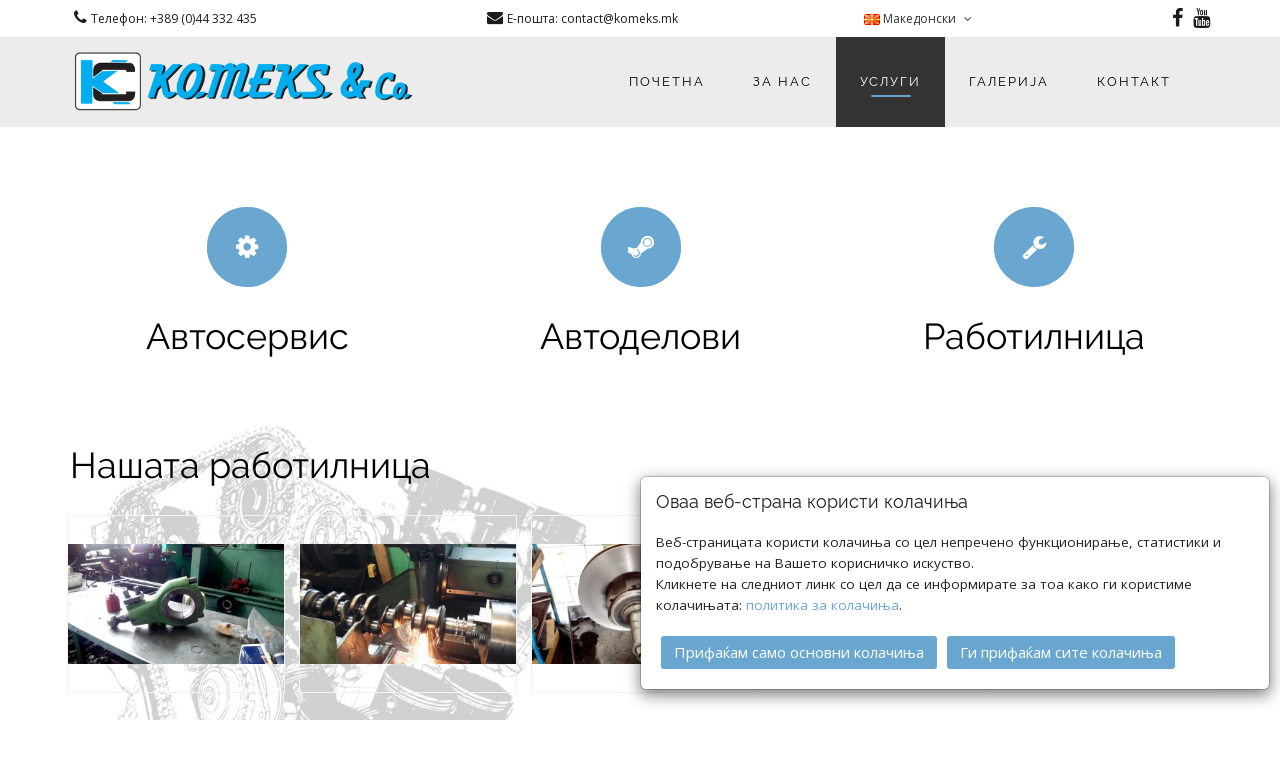

--- FILE ---
content_type: text/html; charset=utf-8
request_url: http://www.komeks.mk/uslugi/
body_size: 8730
content:

<!DOCTYPE html>
<!--[if IE 8 ]><html lang="mk" class="ie ie8 no-js" > <![endif]-->
<!--[if IE 9 ]><html lang="mk" class="ie ie9 no-js" > <![endif]-->
<!--[if (gt IE 9)|!(IE)]><!--><html lang="mk" class="no-js" > <!--<![endif]-->
<head><meta charset="utf-8" /><meta http-equiv="X-UA-Compatible" content="IE=edge" /><meta name="viewport" content="width=device-width, initial-scale=1" /><meta name="MobileOptimized" content="320" /><title>
	Услуги
</title><link id="favicon" rel="Shortcut Icon" href="http://www.komeks.mk/Files/Write/07441/favicon.ico?v=1" />  
    <link href='//fonts.googleapis.com/css?family=Open+Sans:400,300,400italic,600,600italic,700,700italic,800,800italic&subset=latin,cyrillic-ext' rel='stylesheet' type='text/css' />
<!--<link href='//fonts.googleapis.com/css?family=PT+Sans+Narrow:400,700&subset=latin,cyrillic,latin-ext,cyrillic-ext' rel='stylesheet' type='text/css'>
<link href='//fonts.googleapis.com/css?family=Tenor+Sans&subset=latin,latin-ext,cyrillic' rel='stylesheet' type='text/css'>
<link href='//fonts.googleapis.com/css?family=Open+Sans+Condensed:300,300italic,700&subset=latin,cyrillic-ext,greek-ext,greek,vietnamese,latin-ext,cyrillic' rel='stylesheet' type='text/css'>-->
<link href='/Files/Themes/Allure/css/font.css' rel='stylesheet' type='text/css'>

<link rel="stylesheet" type="text/css" href="http://wmk-ci.xsoftstatic.com/write/minified/css-allure_74D635B156609963069708E6097B9085FBF2DE30.css" />   
<link rel='stylesheet' type='text/css' href='http://wmk-ci.xsoftstatic.com/write/minified/css-runtime-common_8FABE9A003C5F579193D61483624BEFBF467F168.css'/><link rel='stylesheet' type='text/css' href='http://wmk-ci.xsoftstatic.com/write/minified/css-design-runtime-common_953D27DAA03AA4459146501593C111F1364E35E6.css'/><link rel='stylesheet' type='text/css' href='http://wmk-ci.xsoftstatic.com/write/minified/css-runtime-gallery_A6AFAFA3A3D4CE9AB7CA7B832049FF406243B9F8.css'/><link rel="stylesheet" type="text/css" href="http://wmk-ci.xsoftstatic.com/write/minified/theme_color_allure_blue_A86A3624D9F29978ECD772EFA965676841F05059.css" id="themeColor"/><link rel="stylesheet" type="text/css" href="http://wmk-ci.xsoftstatic.com/write/minified/css_custom_07441_allure_A22E08BBB089C4E92F416DFAD5A3712D57BD636B.css" /><meta name="google-site-verification" content="7XXA_77kU7YdeyDEPkAZQEBtw8_RAMjqYLAJVt90uAQ" /><meta name="author" content="Аднан Али" /><meta name="og:title" content="Услуги" property="og:title" /><meta name="og:site_name" content="komeks.mk" property="og:site_name" /><meta name="og:url" content="http://www.komeks.mk/uslugi/" property="og:url" /><meta name="og:type" content="website" property="og:type" /></head>
<body id="body" class=''>
    <form method="post" action="/uslugi/" id="form1">
<div class="aspNetHidden">
<input type="hidden" name="__EVENTTARGET" id="__EVENTTARGET" value="" />
<input type="hidden" name="__EVENTARGUMENT" id="__EVENTARGUMENT" value="" />
<input type="hidden" name="__VIEWSTATE" id="__VIEWSTATE" value="5MqtHgHrhvheKr3Adl7oE3VJlgjBbUedfq1qwrYxOlbDxmMHzzipkevFP3GGedmQwxCbOa/eW7RW7na4/QCIu5ZlDFIaKl7oHkOn7Px5jMDpRnYo6YJviRIXnTQYCtAxfeQ9OFleDzizqpB60v84x4kOBCBDSmKyy9wWGiYRnm+ta2BEpkdPxoFM19jkVBrqT2V+b1Y9puCCQvn9dataOwBn/ks80Mi9UB6Kf9Lc66JW8zwTKwSweHwg7sc669L4Z8GokZlJm3OSFqqn71Xftc1hh/AezDAj7CgrufgCnvS6DbQkCZsLSCsXD+E9i9YslkJ5NTCngqknC//JunpRANP0HBNbGOUHpEq8bDId2PeYedIT" />
</div>

<script type="text/javascript">
//<![CDATA[
var theForm = document.forms['form1'];
if (!theForm) {
    theForm = document.form1;
}
function __doPostBack(eventTarget, eventArgument) {
    if (!theForm.onsubmit || (theForm.onsubmit() != false)) {
        theForm.__EVENTTARGET.value = eventTarget;
        theForm.__EVENTARGUMENT.value = eventArgument;
        theForm.submit();
    }
}
//]]>
</script>


<div class="aspNetHidden">

	<input type="hidden" name="__VIEWSTATEGENERATOR" id="__VIEWSTATEGENERATOR" value="410D318D" />
	<input type="hidden" name="__VIEWSTATEENCRYPTED" id="__VIEWSTATEENCRYPTED" value="" />
</div>
        
    

        
        <!-- start MAIN CONTENT -->
        <div class="mainContent base-master-element ">
            
            
                
    <div class="clear"></div>
    <div id="pageWrapper" class="site-wrapper  separate-content-from-top-elements">
    <header class="header navbar navbar-default navbar-static-top">
        <div id="m_thWrap" class="topHeaderWrap front-topbar">
        <div id="m_topHeader" class="topHeader container">      
        
<div id="m_ctl00_r" class="xs-portlet-wrap resizable-portlet-wrap res_table_wrap_runtime">
	
    
            <table style="width:100%;" border="0px" class="res_table">
                <tr>                
                                 
            <td id="18527695_0" xs_layout_content_type_id="0" class="res-td xs-horizontal-center xs-vertical-middle" style="width:26.602%;text-align:center!important;vertical-align:middle!important;padding-right:0.000px;">
<div id="r" class="xs-portlet-icon">
		
    <div style='text-align: left;'><a href='javascript:void(0)' target='_self'><i class='fa fa-phone' style='font-size: 16px; color: ;'></i><span class="simple-icon-text small" style="color: ;">Телефон: +389 (0)44 332 435</span></a></div>
    <div class="clearfix">
    </div>

	</div>
</td>
	   
                                 
            <td id="18527695_1" xs_layout_content_type_id="1" class="res-td xs-horizontal-center xs-vertical-middle" style="width:36.172%;text-align:center!important;vertical-align:middle!important;padding-left:0.000px;padding-right:0.000px;">
<div id="r" class="xs-portlet-icon">
		
    <div style='text-align: center;'><a href='javascript:void(0)' target='_self'><i class='fa fa-envelope' style='font-size: 16px; color: ;'></i><span class="simple-icon-text small" style="color: ;">Е-пошта: contact@komeks.mk</span></a></div>
    <div class="clearfix">
    </div>

	</div>
</td>
	   
                                 
            <td id="18527695_2" xs_layout_content_type_id="2" class="res-td xs-horizontal-center xs-vertical-middle" style="width:23.090%;text-align:center!important;vertical-align:middle!important;padding-left:0.000px;padding-right:0.000px;">
<div id="m_ctl00_rr_ctl00_2_r_2">
		
    <div id="pnlLCR" class="languages-and-currencies-portlet-wrap" style="text-align: center;">
			
        
        
        <div id="m_ctl00_rr_ctl00_2_divLanguagesR_2" class="dropdown language public-page-languages">
            <a data-close-others="true" data-hover="dropdown" data-toggle="dropdown" class="dropdown-toggle" href="#">
                <img src="/Files/Themes/Admin/Images/flags/mk.png" id="m_ctl00_rr_ctl00_2_imgCurrentLanguageR_2" class="current-language-img" style="display:inline-block" />
                <span id="m_ctl00_rr_ctl00_2_lblCurrentLanguageR_2">Македонски</span>
                <i class="fa fa-angle-down"></i></a>
            <ul class="dropdown-menu ul-public-languages">
                <li><a href="/uslugi"><img src="/Files/Themes/Admin/Images/flags/mk.png" />Македонски</a></li>
            </ul>
        </div>
        
            
        
        
    
		</div>

	</div>
</td>
	   
                                 
            <td id="18527695_3" xs_layout_content_type_id="3" class="res-td xs-horizontal-center xs-vertical-middle" style="width:14.135%;text-align:center!important;vertical-align:middle!important;padding-left:0.000px;">
<div id="m_ctl00_rr_ctl00_3_r_3" class="social-links-wrap xs-portlet-wrap horizontal">
		
    <div style="text-align: right;"><a target="_blank" href="https://www.facebook.com/Kompas-Company-725425220907050/"><i style="color: #1c1c1c; font-size: 20px; line-height: 20px" class="fa fa-facebook icon-social-small"></i></a><a target="_blank" href="https://www.youtube.com/channel/UCppzarypuVdRF5on4lJAFdA"><i style="color: #1c1c1c; font-size: 20px; line-height: 20px" class="fa fa-youtube icon-social-small"></i></a></div>

	</div></td>
	   
        
                </tr>
            </table>
            <div class="clearfix"></div>
        

</div>       
        </div>
        </div>
        <div id="m_mhWrap" class="mainHeaderWrap "> 
        <div id="m_mainHeader" class="mainHeader container">
        
<div id="m_ctl01_r" class="xs-portlet-wrap resizable-portlet-wrap res_table_wrap_runtime">
	
    
            <table style="width:100%;" border="0px" class="res_table">
                <tr>                
                                 
            <td id="18527694_0" xs_layout_content_type_id="0" class="res-td xs-horizontal-center xs-vertical-middle" style="width:30.378%;text-align:center!important;vertical-align:middle!important;padding-right:0.000px;">
<div id="r" class="xs-portlet-wrap image-portlet-wrap">
		
    <div id="imgWrapR" class="" style="margin: 0 auto;width:100.0001%;">
    <a href='/' ><img style='width:100%;' src='http://wmk-ci.xsoftstatic.com/Write/07441/Images/komek-co-logo.png' /></a>
    </div>

	</div></td>
	   
                                 
            <td id="18527694_1" xs_layout_content_type_id="1" class="res-td xs-horizontal-center xs-vertical-top" style="width:69.622%;text-align:center!important;vertical-align:top!important;padding-left:0.000px;">
<div class="headerMenuPortletWrap">
    
    <div id="m_ctl01_rr_ctl00_1_r_1" class="xs-portlet-header-menu navigation-container">
		   
        <a data-target=".header-menu-portlet" data-toggle="collapse" class="navbar-toggle btn navbar-btn" href="javascript:;"><span class="icon-bar"></span><span class="icon-bar"></span><span class="icon-bar"></span></a><div class="clearfix"></div><div class="navbar-collapse header-menu-portlet collapse" style="height: auto;"><ul class="nav navbar-nav"><li><a xs-id="18527713_1" onclick="header_menu_save_clicked_item('18527713_1');" href="http://www.komeks.mk/" target="_self">Почетна</a></li><li><a xs-id="18527713_2" onclick="header_menu_save_clicked_item('18527713_2');" href="http://www.komeks.mk/za-nas/" target="_self">За нас</a></li><li><a xs-id="18527713_3" onclick="header_menu_save_clicked_item('18527713_3');" href="http://www.komeks.mk/uslugi/" target="_self">Услуги</a></li><li><a xs-id="18527713_4" onclick="header_menu_save_clicked_item('18527713_4');" href="http://www.komeks.mk/galerija/" target="_self">Галерија</a></li><li><a xs-id="18527713_5" onclick="header_menu_save_clicked_item('18527713_5');" href="http://www.komeks.mk/kontakt/" target="_self">Контакт</a></li></ul><div class="clearfix"></div></div>       
    
	</div>
</div></td>
	   
        
                </tr>
            </table>
            <div class="clearfix"></div>
        

</div>
        </div>
        </div>                
    </header>
    <div class="min-content-height">
     
        <div id="m_topContent" class="topContentWrap row-fluid">
        <div class="inside-top-wrap " >
            
<div class="blankSeparatorPortletWrap">
        
    <div id="r" class="xs-portlet-blank-separator container">
	
        <div id="divBlankSeparatorR" class="blank-separator" style="height: 40px"></div>
    
</div>
</div>
<div id="m_ctl03_r" class="xs-portlet-wrap resizable-portlet-wrap res_table_wrap_runtime container">
	
    
            <table style="width:100%;" border="0px" class="res_table">
                <tr>                
                                 
            <td id="16645134_0" xs_layout_content_type_id="0" class="res-td xs-horizontal-center xs-vertical-top" style="width:32.748%;text-align:center!important;vertical-align:top!important;padding-right:20.000px;">
<div id="r" class="xs-portlet-icon xs-animation-icon" size="large">
		
    <div style="margin: 0 auto;" class="circle"><a target="_self" href="javascript:void(0)"><i class="fa fa-cog"></i><span></span></a></div>
    <div class="clearfix">
    </div>

	</div>

<div class="blankSeparatorPortletWrap">
        
    <div id="r" class="xs-portlet-blank-separator">
		
        <div id="divBlankSeparatorR" class="blank-separator" style="height: 20px"></div>
    
	</div>
</div>
<div style="text-align: center;" class="xs-portlet-title-wrap h1-title title-align-center "><h1 class="xs-portlet-title ">Автосервис</h1></div></td>
	   
                                 
            <td id="16645134_1" xs_layout_content_type_id="1" class="res-td xs-horizontal-center xs-vertical-top" style="width:34.504%;text-align:center!important;vertical-align:top!important;padding-left:20.000px;padding-right:20.000px;">
<div id="r" class="xs-portlet-icon xs-animation-icon" size="large">
		
    <div style="margin: 0 auto;" class="circle"><a target="_self" href="javascript:void(0)"><i class="fa fa-steam"></i><span></span></a></div>
    <div class="clearfix">
    </div>

	</div>

<div class="blankSeparatorPortletWrap">
        
    <div id="r" class="xs-portlet-blank-separator">
		
        <div id="divBlankSeparatorR" class="blank-separator" style="height: 20px"></div>
    
	</div>
</div>
<div style="text-align: center;" class="xs-portlet-title-wrap h1-title title-align-center "><h1 class="xs-portlet-title ">Автоделови</h1></div></td>
	   
                                 
            <td id="16645134_2" xs_layout_content_type_id="2" class="res-td xs-horizontal-center xs-vertical-top" style="width:32.748%;text-align:center!important;vertical-align:top!important;padding-left:20.000px;">
<div id="r" class="xs-portlet-icon xs-animation-icon" size="large">
		
    <div style="margin: 0 auto;" class="circle"><a target="_self" href="javascript:void(0)"><i class="fa fa-wrench"></i><span></span></a></div>
    <div class="clearfix">
    </div>

	</div>

<div class="blankSeparatorPortletWrap">
        
    <div id="r" class="xs-portlet-blank-separator">
		
        <div id="divBlankSeparatorR" class="blank-separator" style="height: 20px"></div>
    
	</div>
</div>
<div style="text-align: center;" class="xs-portlet-title-wrap h1-title title-align-center "><h1 class="xs-portlet-title ">Работилница</h1></div></td>
	   
        
                </tr>
            </table>
            <div class="clearfix"></div>
        

</div>
 <div id="m_ctl04_r" class="xs-portlet-wrap background-portlet">
	 
     
     <div id="m_ctl04_divBckR" class=" background-cover" style=" padding-top: 60px; padding-bottom: 40px; background-image: url(&quot;http://wmk-ci.xsoftstatic.com/Write/07441/Images/komek-co-bgr.jpg&quot;);">
         <div id="divContentR" class="container" xs_layout_content_type_id="0" style="width:100%;">
<div style="text-align: left;" class="xs-portlet-title-wrap h1-title title-align-left "><h1 class="xs-portlet-title ">Нашата работилница</h1></div>
<div class="blankSeparatorPortletWrap">
        
    <div id="r" class="xs-portlet-blank-separator">
		
        <div id="divBlankSeparatorR" class="blank-separator" style="height: 20px"></div>
    
	</div>
</div>
<div class="galleryPortletWrap">
    
    <div id="m_ctl04_ctl02_r" class="xs-portlet-wrap gallery-portlet-wrap">
		
        <div id="galleryR16645155" class="gallery">
            
                    <a style="" class="galleryThumbnail " href="http://wmk-ci.xsoftstatic.com/Write/07441/Images/Rabotilnica-1.jpg"><img src="http://wmk-ci.xsoftstatic.com/Write/07441/Images/x-thumbs/Rabotilnica-1-thumb.jpg" title="" alt="" /><div class="gallery-image-hover-wrap"><i class="on-hover-gallery-icon fa fa-image"></i></div></a>
                
                    <a style="" class="galleryThumbnail " href="http://wmk-ci.xsoftstatic.com/Write/07441/Images/Rabotilnica-2.jpg"><img src="http://wmk-ci.xsoftstatic.com/Write/07441/Images/x-thumbs/Rabotilnica-2-thumb.jpg" title="" alt="" /><div class="gallery-image-hover-wrap"><i class="on-hover-gallery-icon fa fa-image"></i></div></a>
                
                    <a style="" class="galleryThumbnail " href="http://wmk-ci.xsoftstatic.com/Write/07441/Images/Rabotilnica-3.jpg"><img src="http://wmk-ci.xsoftstatic.com/Write/07441/Images/x-thumbs/Rabotilnica-3-thumb.jpg" title="" alt="" /><div class="gallery-image-hover-wrap"><i class="on-hover-gallery-icon fa fa-image"></i></div></a>
                
                    <a style="" class="galleryThumbnail " href="http://wmk-ci.xsoftstatic.com/Write/07441/Images/Rabotilnica-4.jpg"><img src="http://wmk-ci.xsoftstatic.com/Write/07441/Images/x-thumbs/Rabotilnica-4-thumb.jpg" title="" alt="" /><div class="gallery-image-hover-wrap"><i class="on-hover-gallery-icon fa fa-image"></i></div></a>
                
                    <a style="" class="galleryThumbnail " href="http://wmk-ci.xsoftstatic.com/Write/07441/Images/Rabotilnica.jpg"><img src="http://wmk-ci.xsoftstatic.com/Write/07441/Images/x-thumbs/Rabotilnica-thumb.jpg" title="" alt="" /><div class="gallery-image-hover-wrap"><i class="on-hover-gallery-icon fa fa-image"></i></div></a>
                
            <div class="clearfix"></div>
        </div>
        
    
	</div>
</div>
<hr id="m_ctl04_ctl03_lineSeparatorR" class="portlet-line-separator"></hr>
<div class="blankSeparatorPortletWrap">
        
    <div id="r" class="xs-portlet-blank-separator">
		
        <div id="divBlankSeparatorR" class="blank-separator" style="height: 20px"></div>
    
	</div>
</div>
<div style="text-align: center;" class="xs-portlet-title-wrap h1-title title-align-center "><h1 class="xs-portlet-title ">Имате потреба од нашите услуги?</h1></div>
<div class="blankSeparatorPortletWrap">
        
    <div id="r" class="xs-portlet-blank-separator">
		
        <div id="divBlankSeparatorR" class="blank-separator" style="height: 20px"></div>
    
	</div>
</div>
<div id="m_ctl04_ctl07_r" class="xs-portlet-wrap xs-portlet-link" style="overflow:hidden">
		
    <div style="text-align: center;">
        <a class="portlet-link-class" style="color: #ffffff; background-color: #69a7d0;" target="_self" href="http://www.komeks.mk/kontakt/" >Контактирајте нѐ</a>
    </div>

	</div></div>
     </div>        

</div>
            </div>
        </div>
        <div id="m_mainContent" class="mainContent ">
            <div id="m_mainContentContainer" class=" container">
            <div id="m_contentRow" class=" row">   
                
                <div id="m_centerColumn" class="twoColumnsPage_LeftCol_Big col-md-8">
                    <div id="m_centerColInside" class="inside-column-wrap empty-col">
                    
                    </div>                   
                                       
                                       
                                       
                </div>
                <div id="m_rigthColumn" class="twoColumnsPage_RightCol_Small col-md-4">
                    <div id="m_rightColInside" class="inside-column-wrap empty-col">
                    
                    </div>
                </div>
            </div>
            </div>   
        </div>        
        
        </div>
    <footer>
        <div id="m_mfWrap" class="mainFooterWrap footer">
        <div id="m_mainFooter" class="mainFooter container">
        
<div id="m_ctl05_r" class="xs-portlet-wrap resizable-portlet-wrap res_table_wrap_runtime">
	
    
            <table style="width:100%;" border="0px" class="res_table">
                <tr>                
                                 
            <td id="18527696_0" xs_layout_content_type_id="0" class="res-td xs-horizontal-center xs-vertical-top" style="width:30.290%;text-align:center!important;vertical-align:top!important;padding-right:22.000px;">
<div id="r" class="xs-portlet-icon">
		
    <div style='text-align: left;'><a href='javascript:void(0)' target='_self'><i class='fa fa-phone' style='font-size: 16px; color: #69a7d0;'></i><span class="simple-icon-text small" style="color: #69a7d0;">Телефон: +389 (0)70 224 514; 075 525 855</span></a></div>
    <div class="clearfix">
    </div>

	</div>
</td>
	   
                                 
            <td id="18527696_1" xs_layout_content_type_id="1" class="res-td xs-horizontal-center xs-vertical-top" style="width:41.176%;text-align:center!important;vertical-align:top!important;padding-left:22.000px;padding-right:22.000px;">
<div id="r" class="xs-portlet-icon">
		
    <div style='text-align: center;'><a href='javascript:void(0)' target='_self'><i class='fa fa-envelope' style='font-size: 16px; color: #69a7d0;'></i><span class="simple-icon-text small" style="color: #69a7d0;">Е-пошта: contact@komeks.mk</span></a></div>
    <div class="clearfix">
    </div>

	</div>
</td>
	   
                                 
            <td id="18527696_2" xs_layout_content_type_id="2" class="res-td xs-horizontal-center xs-vertical-top" style="width:28.534%;text-align:center!important;vertical-align:top!important;padding-left:22.000px;">
<div id="r" class="xs-portlet-icon">
		
    <div style='text-align: right;'><a href='https://www.facebook.com/profile.php?id=100066497589297' target='_blank'><i class='fa fa-facebook-square' style='font-size: 16px; color: ;'></i><span class="simple-icon-text small" style="color: ;">FB страна:@komeks&co</span></a></div>
    <div class="clearfix">
    </div>

	</div>
</td>
	   
        
                </tr>
            </table>
            <div class="clearfix"></div>
        

</div>
<div class="blankSeparatorPortletWrap">
        
    <div id="r" class="xs-portlet-blank-separator">
	
        <div id="divBlankSeparatorR" class="blank-separator" style="height: 20px"></div>
    
</div>
</div>
        </div>
        </div>
        <div id="m_bfWrap" class="bottomFooterWrap copyright">
        <div id="m_bottomFooter" class="bottomFooter container">
        
<div id="m_ctl07_r" class="xs-portlet-wrap resizable-portlet-wrap res_table_wrap_runtime">
	
    
            <table style="width:100%;" border="0px" class="res_table">
                <tr>                
                                 
            <td id="18527693_0" xs_layout_content_type_id="0" class="res-td xs-horizontal-center xs-vertical-top" style="width:31.786%;text-align:center!important;vertical-align:top!important;padding-right:2.000px;">
 <div id="r" class="xs-portlet-wrap xs-portlet-wrap-html-content" style="width:100%;">
		        
    <div style="text-align: left;"><span style="font-size:12px;">Авторски права &copy; 2019 комекс и цо</span><!--а--></div>

    <div class="clearfix"></div>       

	</div></td>
	   
                                 
            <td id="18527693_1" xs_layout_content_type_id="1" class="res-td xs-horizontal-center xs-vertical-top" style="width:38.004%;text-align:center!important;vertical-align:top!important;padding-left:2.000px;padding-right:2.000px;">
 <div id="r" class="xs-portlet-wrap xs-portlet-wrap-html-content" style="width:100%;">
		        
    <div style="text-align: center;"><a href="/politika-za-privatnost">Политика за приватност&nbsp;</a> &nbsp;I&nbsp; &nbsp;<a href="/politika-za-kolacinja">Политика за колачиња</a></div>

    <div class="clearfix"></div>       

	</div></td>
	   
                                 
            <td id="18527693_2" xs_layout_content_type_id="2" class="res-td xs-horizontal-center xs-vertical-top" style="width:30.298%;text-align:center!important;vertical-align:top!important;padding-left:2.000px;">
 <div id="r" class="xs-portlet-wrap xs-portlet-wrap-html-content" style="width:100%;">
		        
    <div style="text-align: right;"><a href="https://www.webstrian.mk/" target="_blank"><span style="color:#A9A9A9;"><span style="font-size:12px;">веб-сајт изработен со вебстриан</span></span></a></div>

    <div class="clearfix"></div>       

	</div></td>
	   
        
                </tr>
            </table>
            <div class="clearfix"></div>
        

</div>
        </div>
        </div>
    </footer>        
        
        
<div style="z-index: 99998" class="accept-cookies-dialog modal fade" id="acceptCookiesDialog" role="dialog">
    <div class="modal-dialog">
        <div class="modal-content" >
            <div class="modal-header">
                <h3 class="modal-title">Оваа веб-страна користи колачиња</h3>
            </div>
            <div class="modal-body">
                <p>Веб-страницата користи колачиња со цел непречено функционирање, статистики и подобрување на Вашето корисничко искуство.</br>Кликнете на следниот линк со цел да се информирате за тоа како ги користиме колачињата: <a href="/politika-za-kolacinja" target="_self">политика за колачиња</a>.</p>
            </div>
            <div class="modal-footer">                
                <button 
                    type="button" 
                    id="btnAcceptOnlyEssentialCookies" 
                    class="btn btn-default">
                    Прифаќам само основни колачиња
                </button>                
                <button 
                    type="button" 
                    id="btnAcceptAllCookies" 
                    class="btn btn-default" >
                    Ги прифаќам сите колачиња
                </button>
            </div>
        </div>
    </div>
</div>          
    </div>

            <div style="clear: both"></div>
        </div>    
        <!-- end MAIN CONTENT -->   
        <script type="text/javascript">
            var CKEDITOR_BASEPATH = 'http://wmk-j.xsoftstatic.com/wmk-j' + '/ckeditor432/';
            var CKEDITOR_BROWSER_BASEPATH_G = 'http://www.komeks.mk' + '/ckeditor432/';
            var g_images_host = 'http://wmk-ci.xsoftstatic.com';
        </script>
        
    
<!--[if lt IE 9]>
<script src="/Themes/Allure/plugins/respond.min.js"></script>  
<![endif]-->   
<!-- END CORE PLUGINS -->





<script type="text/javascript" src="http://wmk-j.xsoftstatic.com/wmk-j/write/minified/js-jquery_5708D88A45CC039961D0307F186AE29E114AAAA0.js"></script><script type="text/javascript" src="http://wmk-j.xsoftstatic.com/wmk-j/write/minified/js-common_11CFE17225B9D7EAE90247F3D962D65AAB2D717A.js"></script><script type="text/javascript" src="http://wmk-j.xsoftstatic.com/wmk-j/write/minified/js-allure_74E258E34A147649EEC98DA5914566BE1CD9E001.js"></script>
    
    
        <script type='text/javascript' src='http://wmk-j.xsoftstatic.com/wmk-j/write/minified/js-runtime-common-p_516F47B8D36BF6265661A5FB7A79D9E889D46AD3.js'></script><script type='text/javascript' src='http://wmk-j.xsoftstatic.com/wmk-j/write/minified/js-runtime-background_EC26909D1E4134E9EF2674B40D5D614DF956D78E.js'></script><script type='text/javascript' src='http://wmk-j.xsoftstatic.com/wmk-j/write/minified/js-runtime-gallery_18E954E3448AB9B958F30E7525E20106CE03D54A.js'></script>       
        <script type="text/javascript">
            //<![CDATA[            
            var g_webMethodsURL = 'http://www.komeks.mk/WebMethods.aspx/';
            var g_alt_host_query_name_value = '';
            var g_generalErrorMessage = 'Има грешка при извршувањето на акцијата. Ве молиме обидете се повторно.  Доколку грешката се појави повторно, ве молиме контактирајте ја нашата техничка поддршка.';            
            
            function wait_for_function_and_execute_it(delegate_for_type_of, function_to_execute, delay) {
                   if (delegate_for_type_of() == 'function') {
                       if (function_to_execute && (typeof function_to_execute == "function")) {
                           function_to_execute();
                       }
                   }
                   else {
                       setTimeout(function () { wait_for_function_and_execute_it(delegate_for_type_of, function_to_execute, delay) }, delay);
                   }
               }
        //]]>
        </script>      
        
    <script type="text/javascript">
    jQuery(document).ready(function () {
            Main.init();            
    });
   
    $('.dropdown-submenu > a').mouseover(function () {
        var menu = $(this).parent().find("ul");
        var menupos = $(menu).offset();
        if (menupos.left + menu.width() > $(window).width()) {
            var newpos = -$(menu).width();
            menu.css({ left: newpos });
        }
    });
</script>
    
    
    
    
    

    

<script type="text/javascript">
//<![CDATA[
var decimal_separator = ','; var thousand_separator = '.'; var prices__number_of_decimals = 2; var g_date_time_format_regular_expression='^((0?[1-9])|([1-2][0-9])|(3[0-1])).((0?[1-9])|(1[0-2])).([0-9]{4})$';var g_error_message_title='Грешка';var g_warning_message_title='Предупредување';var g_info_message_title='Инфо';jQuery(document).ready(function () { wait_for_function_and_execute_it( function(){ return typeof header_menu_init_dropdownhover }, function(){ header_menu_init_dropdownhover('');},250); });jQuery(document).ready(function () { gallery_init(16645155, 'од'); });jQuery(document).ready(function () { acceptCookiesDialog.run(); });//]]>
</script>
</form> 
</body>
</html>

--- FILE ---
content_type: text/css
request_url: http://www.komeks.mk/Files/Themes/Allure/css/font.css
body_size: 1106
content:


@font-face {
    font-family: 'RalewayRegular';
    src: url('font/Raleway-Regular.eot');
    src: url('font/Raleway-Regular.eot?#iefix') format('embedded-opentype'),
         url('font/Raleway-Regular.woff') format('woff'),
         url('font/Raleway-Regular.ttf') format('truetype'),
         url('font/Raleway-Regular.svg#RalewayRegular') format('svg');
    font-weight: normal;
    font-style: normal;

}

@font-face {
    font-family: 'RalewayItalic';
    src: url('font/Raleway-Regular-Italic.eot');
    src: url('font/Raleway-Regular-Italic.eot?#iefix') format('embedded-opentype'),
         url('font/Raleway-Regular-Italic.woff') format('woff'),
         url('font/Raleway-Regular-Italic.ttf') format('truetype'),
         url('font/Raleway-Regular-Italic.svg#RalewayItalic') format('svg');
    font-weight: normal;
    font-style: normal;

}

@font-face 
{
    font-family: 'RalewayBold';
    src: url('font/Raleway-Bold.eot');
    src: url('font/Raleway-Bold.eot?#iefix') format('embedded-opentype'),
         url('font/Raleway-Bold.woff') format('woff'),
         url('font/Raleway-Bold.ttf') format('truetype'),
         url('font/Raleway-Bold.svg#RalewayBold') format('svg');
    font-weight: normal;
    font-style: normal;

}

@font-face {
    font-family: 'RalewayBoldItalic';
    src: url('font/Raleway-Bold-Italic.eot');
    src: url('font/Raleway-Bold-Italic.eot?#iefix') format('embedded-opentype'),
         url('font/Raleway-Bold-Italic.woff') format('woff'),
         url('font/Raleway-Bold-Italic.ttf') format('truetype'),
         url('font/Raleway-Bold-Italic.svg#RalewayBoldItalic') format('svg');
    font-weight: normal;
    font-style: normal;

}

/*@font-face {
    font-family: 'RobotoCondensed';
    src: url('font/Roboto-Condensed-webfont.eot');
    src: url('font/Roboto-Condensed-webfont.eot?#iefix') format('embedded-opentype'),
         url('font/Roboto-Condensed-webfont.woff') format('woff'),
         url('font/Roboto-Condensed-webfont.ttf') format('truetype'),
         url('font/Roboto-Condensed-webfont.svg#RobotoCondensed') format('svg');
    font-weight: normal;
    font-style: normal;

}

@font-face {
    font-family: 'RobotoCondensedItalic';
    src: url('font/Roboto-CondensedItalic-webfont.eot');
    src: url('font/Roboto-CondensedItalic-webfont.eot?#iefix') format('embedded-opentype'),
         url('font/Roboto-CondensedItalic-webfont.woff') format('woff'),
         url('font/Roboto-CondensedItalic-webfont.ttf') format('truetype'),
         url('font/Roboto-CondensedItalic-webfont.svg#RobotoCondensedItalic') format('svg');
    font-weight: normal;
    font-style: normal;

}

@font-face {
    font-family: 'RobotoBoldCondensed';
    src: url('font/Roboto-BoldCondensed-webfont.eot');
    src: url('font/Roboto-BoldCondensed-webfont.eot?#iefix') format('embedded-opentype'),
         url('font/Roboto-BoldCondensed-webfont.woff') format('woff'),
         url('font/Roboto-BoldCondensed-webfont.ttf') format('truetype'),
         url('font/Roboto-BoldCondensed-webfont.svg#RobotoBoldCondensed') format('svg');
    font-weight: normal;
    font-style: normal;

}

@font-face {
    font-family: 'RobotoBoldCondensedItalic';
    src: url('font/Roboto-BoldCondensedItalic-webfont.eot');
    src: url('font/Roboto-BoldCondensedItalic-webfont.eot?#iefix') format('embedded-opentype'),
         url('font/Roboto-BoldCondensedItalic-webfont.woff') format('woff'),
         url('font/Roboto-BoldCondensedItalic-webfont.ttf') format('truetype'),
         url('font/Roboto-BoldCondensedItalic-webfont.svg#RobotoBoldCondensedItalic') format('svg');
    font-weight: normal;
    font-style: normal;

}
*/
@font-face {
    font-family: 'RalewayThin';
    src: url('font/Raleway-Thin.eot');
    src: url('font/Raleway-Thin.eot?#iefix') format('embedded-opentype'),
         url('font/Raleway-Thin.woff') format('woff'),
         url('font/Raleway-Thin.ttf') format('truetype'),
         url('font/Raleway-Thin.svg#RalewayThin') format('svg');
    font-weight: normal;
    font-style: normal;

}

@font-face {
    font-family: 'RalewayThinItalic';
    src: url('font/Raleway-Thin-Italic.eot');
    src: url('font/Raleway-Thin-Italic.eot?#iefix') format('embedded-opentype'),
         url('font/Raleway-Thin-Italic.woff') format('woff'),
         url('font/Raleway-Thin-Italic.ttf') format('truetype'),
         url('font/Raleway-Thin-Italic.svg#RalewayThinItalic') format('svg');
    font-weight: normal;
    font-style: normal;

}

@font-face {
    font-family: 'RalewayLight';
    src: url('font/Raleway-Light.eot');
    src: url('font/Raleway-Light.eot?#iefix') format('embedded-opentype'),
         url('font/Raleway-Light.woff') format('woff'),
         url('font/Raleway-Light.ttf') format('truetype'),
         url('font/Raleway-Light.svg#RalewayLight') format('svg');
    font-weight: normal;
    font-style: normal;

}

@font-face {
    font-family: 'RalewayLightItalic';
    src: url('font/Raleway-Light-Italic.eot');
    src: url('font/Raleway-Light-Italic.eot?#iefix') format('embedded-opentype'),
         url('font/Raleway-Light-Italic.woff') format('woff'),
         url('font/Raleway-Light-Italic.ttf') format('truetype'),
         url('font/Raleway-Light-Italic.svg#RalewayLightItalic') format('svg');
    font-weight: normal;
    font-style: normal;

}

@font-face {
    font-family: 'RalewayMedium';
    src: url('font/Raleway-Medium.eot');
    src: url('font/Raleway-Medium.eot?#iefix') format('embedded-opentype'),
         url('font/Raleway-Medium.woff') format('woff'),
         url('font/Raleway-Medium.ttf') format('truetype'),
         url('font/Raleway-Medium.svg#RalewayMedium') format('svg');
    font-weight: normal;
    font-style: normal;

}

@font-face {
    font-family: 'RalewayMediumItalic';
    src: url('font/Raleway-Medium-Italic.eot');
    src: url('font/Raleway-Medium-Italic.eot?#iefix') format('embedded-opentype'),
         url('font/Raleway-Medium-Italic.woff') format('woff'),
         url('font/Raleway-Medium-Italic.ttf') format('truetype'),
         url('font/Raleway-Medium-Italic.svg#RalewayMediumItalic') format('svg');
    font-weight: normal;
    font-style: normal;

}

@font-face {
    font-family: 'RalewayBlack';
    src: url('font/Raleway-Black.eot');
    src: url('font/Raleway-Black.eot?#iefix') format('embedded-opentype'),
         url('font/Raleway-Black.woff') format('woff'),
         url('font/Raleway-Black.ttf') format('truetype'),
         url('font/Raleway-Black.svg#RobotoBlackItalic') format('svg');
    font-weight: normal;
    font-style: normal;

}

@font-face {
    font-family: 'RalewayBlackItalic';
    src: url('font/Raleway-Black-Italic.eot');
    src: url('font/Raleway-Black-Italic.eot?#iefix') format('embedded-opentype'),
         url('font/Raleway-Black-Italic.woff') format('woff'),
         url('font/Raleway-Black-Italic.ttf') format('truetype'),
         url('font/Raleway-Black-Italic.svg#RalewayBlackItalic') format('svg');
    font-weight: normal;
    font-style: normal;

}


--- FILE ---
content_type: text/css
request_url: http://wmk-ci.xsoftstatic.com/write/minified/theme_color_allure_blue_A86A3624D9F29978ECD772EFA965676841F05059.css
body_size: 5911
content:
body{color:#000}.xs-portlet-wrap-html-content,.blockquote .postL_ShortContent,.lblLShortContent,.postF_ShortContent,.post-content,.post-thumbnail-p{color:#353535}footer .xs-portlet-wrap-html-content,footer .blockquote footer .postL_ShortContent,footer .lblLShortContent,footer .postF_ShortContent,footer .post-content,footer .post-thumbnail-p{color:#999}a,a:hover,a:focus{color:#353535;color:#69a7d0}a.more{color:#353535}.theme-btn{color:#fff;background:#69a7d0 !important;border:solid 1px #69a7d0}.theme-btn:hover{color:#fff;opacity:.9;filter:alpha(opacity=90);background:#69a7d0 !important;border:solid 1px #69a7d0}.border{border:1px solid #ddd}hr{margin:20px 0;border:0;border-top:1px solid #e0dfdf;border-bottom:0 solid #fefefe}.footer hr.portlet-line-separator,.footer hr{border-color:#444!important}.to-top-img-div{background:url("/Themes/Allure/Images/up-square_blue.png") center center}.front-topbar{border-bottom:solid 0 #4a433d;color:#1c1c1c;background-color:#fff}.front-topbar a,.front-topbar li{color:#999}.header{background:#353535;color:#000}.breadcrumbs{background:#e5e5e5}.breadcrumbs h1{color:#69a7d0}.footer{background:#222;color:#999}.footer h2,.footer h1,.footer h3{color:#fff}.footer .xs-portlet-wrap-html-content a{color:#8b8b8b;text-decoration:none}.footer .xs-portlet-wrap-html-content a:hover{color:#8b8b8b;opacity:.9;filter:alpha(opacity=90);text-decoration:underline}.copyright{color:#fff;background:#222}.copyright .bottomFooter{border-top:1px solid #424242;padding-top:25px;padding-bottom:15px}.copyright a{color:#fff;text-decoration:none}.copyright a:hover{color:#8b8b8b;opacity:.9;filter:alpha(opacity=90);text-decoration:underline}.footer .xs-portlet-title{color:#fff}.xs-portlet-title-wrap.h2-title.title-align-left:after,.subscribe-template-title-wrap:after{background:none repeat scroll 0 0 #69a7d0}.xs-portlet-title-wrap.h2-title.title-align-center:after{background:none repeat scroll 0 0 #69a7d0}.xs-portlet-title-wrap.h2-title.title-align-right:after{background:none repeat scroll 0 0 #69a7d0}footer .xs-portlet-title-wrap.h2-title.title-align-left:after,.subscribe-template-title-wrap:after{background:none repeat scroll 0 0 #69a7d0}footer .xs-portlet-title-wrap.h2-title.title-align-center:after{background:none repeat scroll 0 0 #69a7d0}footer .xs-portlet-title-wrap.h2-title.title-align-right:after{background:none repeat scroll 0 0 #69a7d0}h2.xs-portlet-title:after,.xs-portlet-title-wrap h2 span:after{border-bottom:1px dotted #ddd}footer h2.xs-portlet-title:after,footer .xs-portlet-title-wrap h2 span:after{background:none;border-bottom:1px dotted #444}.title-align-center h2.xs-portlet-title:after,.title-align-center.xs-portlet-title-wrap h2 span:after{border-bottom:0 dotted #444!important}.xs-portlet-wrap-html-content table,.xs-portlet-wrap-html-content caption,.xs-portlet-wrap-html-content tbody,.xs-portlet-wrap-html-content tfoot,.xs-portlet-wrap-html-content thead,.xs-portlet-wrap-html-content tr,.xs-portlet-wrap-html-content th,.xs-portlet-wrap-html-content td{border:0 solid #999}.headerMenuPortletWrap .navbar-nav li a,.headerMenuPortletWrap .navbar-nav li.dropdown a{color:#fff}.headerMenuPortletWrap .navbar-collapse{border-color:transparent}.headerMenuPortletWrap .nav>li.dropdown.open li a{color:#393939!important}.headerMenuPortletWrap .nav>li.dropdown.open li:hover a{color:#353535!important}@media(min-width:768px){.header-menu-portlet .navbar-nav>li>a:after,.header-menu-portlet .navbar-nav>li>a:after,.header-menu-portlet .navbar-nav>li.active>a:after{background:#69a7d0}.header .header-menu-portlet .navbar-nav li a:hover,.header .header-menu-portlet .navbar-nav li.active a{color:#fff!important;background:#353535}.header .nav li a:focus{color:#fff!important;background:#fff!important}.header .header-menu-portlet .navbar-nav li a:focus{color:#fff!important}.header .header-menu-portlet .navbar-nav li a:focus,header .header-menu-portlet .navbar-nav li a:active{background:none!important}.headerMenuPortletWrap .nav>li.dropdown.open li a{background:#333!important;color:#fff}.headerMenuPortletWrap .dropdown-menu{background:#333!important;color:#fff}.navbar-default .navbar-nav>.active>a,.navbar-default .navbar-nav>.active>a:focus{color:#69a7d0!important;background:#333!important}.header-menu-portlet .navbar-nav>.dropdown:hover a{color:#fff!important;background:#333!important}.header .header-menu-portlet .nav>li.dropdown.open .dropdown-menu a{color:#fff!important}.header .header-menu-portlet .nav>li.dropdown.open .dropdown-menu a:hover{background:#69a7d0!important;color:#fff!important}.headerMenuPortletWrap .nav>li.dropdown.open .dropdown-menu li.active a{color:#69a7d0!important}.headerMenuPortletWrap .nav>li.dropdown.open .dropdown-menu li.active a:hover{background:#69a7d0!important;color:#fff!important}}@media(max-width:767px){.headerMenuPortletWrap .navbar-nav li a{color:#fff;font-family:'RalewayRegular','Open Sans',Verdana !important}.headerMenuPortletWrap .navbar-toggle .icon-bar{background-color:#fff}.headerMenuPortletWrap .nav>li.dropdown.open li a{color:#ccc!important}.headerMenuPortletWrap li a,.headerMenuPortletWrap li.active a,.headerMenuPortletWrap li.dropdown.active a{color:#69a7d0;border-bottom:solid 1px #444!important;background:#1c1c1c!important}.navbar-default .navbar-nav,.navbar-default .navbar-nav:focus{background:#333}.navbar-default .navbar-nav .open .dropdown-menu>.active>a{color:#69a7d0!important;font-family:'RalewayRegular','Open Sans',Verdana !important}.header .nav li a:focus{color:#fff!important;background:#1c1c1c!important}.headerMenuPortletWrap .dropdown.open>a,.headerMenuPortletWrap .dropdown.open>a:focus{color:#fff!important;background:#1c1c1c!important}.navbar-default .navbar-nav>.active>a,.headerMenuPortletWrap .dropdown.active>a,.headerMenuPortletWrap .dropdown.open.active>a{background:#faf8f3;color:#69a7d0;font-family:'RalewayRegular','Open Sans',Verdana !important}.headerMenuPortletWrap .dropdown.active a:focus,.headerMenuPortletWrap .dropdown.active>a{background:#faf8f3;color:#69a7d0!important}.header .navbar-btn{background:#fff}.header .navbar-btn:hover{background:#fff;opacity:.8;filter:alpha(opacity=80)}.header .navbar-toggle .icon-bar{background:#353535!important}.header .navbar-inner .nav li.dropdown.open>.dropdown-toggle{color:#353535;background:#faf8f3}.headerMenuPortletWrap .nav li.dropdown.open>.dropdown-toggle{border-bottom:solid 1px #f1eadb;background:#faf8f3}.headerMenuPortletWrap li a:hover,.headerMenuPortletWrap li.dropdown a:hover,.headerMenuPortletWrap li.dropdown.open .dropdown-menu li a:hover,.headerMenuPortletWrap li.dropdown.open .dropdown-menu li.active a:hover{background:#353535 !important;color:#69a7d0!important}}.image-portlet-wrap .image-text-wrap,.image-with-text-wrap .image-text-wrap{background:rgba(0,0,0,.3)}.image-portlet-wrap:hover .image-text-wrap{background:rgba(0,0,0,0)!important;opacity:.9;filter:alpha(opacity=90);-webkit-transition:all .4s ease;-moz-transition:all .4s ease;-ms-transition:all .4s ease;-o-transition:all .4s ease;transition:all .4s ease}.image-with-text-wrap{border:1px solid #fff}.image-portlet-wrap a .image-link-icon-wrapper{background:none repeat scroll 0 0 rgba(0,0,0,0)}.image-portlet-wrap a:hover .image-link-icon-wrapper{background:none repeat scroll 0 0 rgba(0,0,0,.4)}.image-portlet-wrap a .image-link-cover .image-link-icon-wrapper .image-link-icon{color:#fff;border:2px solid #000;background:#000}.image-text-wrap .img-description{color:#fff}.image-text-wrap .img-title{color:#fff}.image-text-wrap .img-title:after{background:#fff}.image-portlet-wrap:hover .image-text-wrap .img-description{color:#fff}.download-portlet-wrap .image-link-cover .image-link-icon-wrapper{background:none repeat scroll 0 0 rgba(0,0,0,0)}.download-portlet-wrap .image-link-cover:hover .image-link-icon-wrapper{background:none repeat scroll 0 0 rgba(0,0,0,.4)}.download-portlet-wrap .image-link-cover .image-link-icon-wrapper .image-link-icon{color:#fff;border:2px solid #000;background:#000}.circle i,.master .xs-icon-preview_2 .circle [class^="fa-"]{color:#fff}.xs-portlet-icon .circle:hover i,.xs-icon-wrap .circle:hover i,.preview-icon-wrap .xs-icon-preview_2 .circle:hover i{color:#fff}.circle,.master .xs-icon-preview_2 .circle{background-color:#69a7d0}.circle span,.master .xs-icon-preview_2 .circle span{background-color:#69a7d0}.xs-portlet-icon>.circle:hover,.xs-icon-preview_2>.circle:hover,.xs-icon-wrap>.circle:hover{background-color:#353535;color:#fff}.xs-portlet-icon>.circle:hover span,.xs-icon-preview_2>.circle:hover span,.xs-icon-wrap>.circle:hover span{background-color:#353535;color:#fff}blockquote{border-left:0 solid #353535;background:#f5f5f5}blockquote:before{color:#353535}blockquote:after{color:#353535}blockquote:before{color:#69a7d0;border-right:1px solid #fff}.vertical-menu-wrap.sidebar .dropdown-menu>li.selected>a,.vertical-menu-wrap.sidebar .dropdown-menu>li.selected>a:hover,li.selected>a,.vertical-menu-wrap li.selected>a:hover{color:#353535}.vertical-menu-wrap .sidebar-menu .dropdown-menu li>a:hover,.vertical-menu-wrap .sidebar-menu .dropdown-menu li>a:focus,.vertical-menu-wrap .sidebar-menu li.selected>a,.vertical-menu-wrap .sidebar-menu li.selected>a:hover{background:none !important;color:#69a7d0}.vertical-menu-wrap.sidebar a{color:#333}.vertical-menu-wrap .dropdown-menu a{color:#999}.vertical-menu-wrap.sidebar a:hover{color:#69a7d0}.vertical-menu-wrap.sidebar .fa-angle-down{background:url("/Themes/Allure/Images/sidebar-toggle-icons_blue.png") no-repeat 0 0}.vertical-menu-wrap .dropdown.open .dropdown-toggle{color:#353535}.vertical-menu-wrap .dropdown.open .dropdown-toggle:hover{color:#69a7d0}.sidebar.vertical-menu-wrap .sidebar-menu>li{border-bottom:1px solid #e9e9e9}footer .vertical-menu-wrap.sidebar a{color:#fff}footer .vertical-menu-wrap .dropdown-menu a{color:#999}footer .sidebar.vertical-menu-wrap .sidebar-menu>li{border-bottom:1px solid #444}.dropdown.language.public-page-languages,.dropdown.currency.public-page-currencies{color:#333!important}.dropdown.language.public-page-languages .dropdown-toggle,.dropdown.language.public-page-languages .dropdown-toggle:hover,.dropdown.currency.public-page-currencies .dropdown-toggle,.dropdown.currency.public-page-currencies .dropdown-toggle:hover{color:#333!important}footer .dropdown.language.public-page-languages .dropdown-toggle,footer.dropdown.language.public-page-languages .dropdown-toggle:hover,footer .dropdown.currency.public-page-currencies .dropdown-toggle,footer.dropdown.currency.public-page-currencies .dropdown-toggle:hover,.mainHeader .dropdown.language.public-page-languages .dropdown-toggle,.mainHeader .dropdown.language.public-page-languages .dropdown-toggle:hover,.mainHeader .dropdown.currency.public-page-currencies .dropdown-toggle,.mainHeader .dropdown.currency.public-page-currencies .dropdown-toggle:hover,.mainHeaderPC .dropdown.language.public-page-languages .dropdown-toggle,.mainHeaderPC .dropdown.language.public-page-languages .dropdown-toggle:hover,.mainHeaderPC .dropdown.currency.public-page-currencies .dropdown-toggle,.mainHeaderPC .dropdown.currency.public-page-currencies .dropdown-toggle:hover{color:#d7d7d7!important}.dropdown.language.public-page-languages .ul-public-languages:before,.dropdown.currency.public-page-currencies .ul-public-currencies:before{border-bottom:7px solid rgba(0,0,0,.2);border-left:7px solid rgba(0,0,0,0);border-right:7px solid rgba(0,0,0,0)}.dropdown.language.public-page-languages .ul-public-languages:after,.dropdown.currency.public-page-currencies .ul-public-currencies:after{border-bottom:6px solid #fff;border-left:6px solid rgba(0,0,0,0);border-right:6px solid rgba(0,0,0,0)}.dropdown.language.public-page-languages .ul-public-languages,.dropdown.currency.public-page-currencies .ul-public-currencies{border:1px solid rgba(0,0,0,.15);box-shadow:0 6px 12px rgba(0,0,0,.176);background-color:#fff;border:1px solid #ddd;box-shadow:0 1px 8px rgba(0,0,0,.1)}.dropdown.language.public-page-languages .ul-public-languages li>a,.dropdown.currency.public-page-currencies .ul-public-currencies li>a{color:#333}.dropdown.language.public-page-languages .ul-public-languages li>a:hover,.dropdown.currency.public-page-currencies .ul-public-currencies li>a:hover{background-color:#eee}.galleryPortletWrap .gallery .galleryThumbnail .gallery-image-hover-wrap{background:none repeat scroll 0 0 rgba(255,255,255,0)}.galleryPortletWrap .gallery .galleryThumbnail:hover .gallery-image-hover-wrap{background:none repeat scroll 0 0 rgba(255,255,255,.8)}.galleryPortletWrap .gallery .galleryThumbnail .gallery-image-hover-wrap .on-hover-gallery-icon{opacity:0;background:#353535;filter:alpha(opacity=0)}.galleryPortletWrap .gallery .galleryThumbnail:hover .gallery-image-hover-wrap .on-hover-gallery-icon{opacity:.8;filter:alpha(opacity=80)}.galleryPortletWrap .gallery .galleryThumbnail{border:1px solid #f2f2f2!important}.galleryPortletWrap .gallery .galleryThumbnail:hover{border:1px solid #faf8f3!important}footer .galleryPortletWrap .gallery .galleryThumbnail{border-color:#444!important}.galleryThumbnail .title{background:#fff!important;color:#111!important;z-index:6!important}.tags li a,.tags li span,.post-tags-wrap li a{color:#333;background:none;border:1px solid #999}footer .tags li a,footer .tags li span,footer .post-tags-wrap li a{border:1px solid #444;color:#666}.tags li a:hover,.post-tags-wrap li a:hover{color:#fff;text-decoration:none}.post-tags-wrap .get-all-tags-li a:hover{color:#353535!important}.tags li i{color:#353535}.tags li a:hover i{color:#fff}.tags li a:hover,.post-tags-wrap li a:hover{background:#69a7d0;border:1px solid #69a7d0;color:#fff!important}.testimonial{background:#f5f5f5}.testimonials{background:none;border:0 solid #e8e8e8;border-bottom:0;box-shadow:none;color:#555}.testimonials-bg{background:none}.testimonials-author{color:#69a7d0}.owl-carousel .owl-item .items-holder{border:0 solid #e8e8e8;background:#f5f5f5}.simpleCarousel .owl-carousel .owl-item .items-holder{background:none}.item-image-wrap{border-bottom:0 solid #353535!important}.owl-carousel .owl-item:hover .items-holder .hovercover{background-color:rgba(0,0,0,.4)}.owl-carousel .owl-item .items-holder .hovercover .hovericon i{background:#353535;opacity:0;filter:alpha(opacity=0);-webkit-transition:all .4s ease;-moz-transition:all .4s ease;-ms-transition:all .4s ease;-o-transition:all .4s ease;transition:all .4s ease}.owl-carousel .owl-item:hover .items-holder .hovercover .hovericon i{opacity:.8;filter:alpha(opacity=80);-webkit-transition:all .4s ease;-moz-transition:all .4s ease;-ms-transition:all .4s ease;-o-transition:all .4s ease;transition:all .4s ease}.owl-carousel .item-description{background:#fff!important;border:0 solid #f5f5f5;padding:5px !important}.owl-wrapper .item-description .title{color:#333!important}.owl-wrapper .item-description .description{color:#353535!important}.owl-wrapper .owl-item:hover .item-description .title{color:#fff!important}.owl-wrapper .owl-item:hover .item-description .description{color:#fff!important}.owl-carousel .owl-item:hover .item-description{background-color:#69a7d0!important;color:#fff!important}.owl-theme .owl-controls .owl-buttons div{background:none!important;color:#fff!important;opacity:1!important;filter:alpha(opacity=100)!important}.owl-theme .owl-controls .owl-buttons .owl-prev{background:url("/Themes/Allure/Images/nav.png") no-repeat -2px center #69a7d0!important}.owl-theme .owl-controls .owl-buttons .owl-next{background:url("/Themes/Allure/Images/nav.png") no-repeat -32px center #69a7d0!important}.owl-theme .owl-controls .owl-buttons div:hover{color:#fff!important;background-color:#353535!important}.xSlider .flex-direction-nav li a.flex-prev{background:url("/Themes/Allure/Images/slider-arrow-left_blue.png") no-repeat center 3px transparent!important;background-color:rgba(255,255,255,.15)!important}.xSlider .flex-direction-nav li a.flex-prev:hover{background:url("/Themes/Allure/Images/slider-arrow-left_blue.png") no-repeat center -84px transparent!important;background-color:rgba(255,255,255,.15)!important}.xSlider .flex-direction-nav li a.flex-next{background:url("/Themes/Allure/Images/slider-arrow-right_blue.png") no-repeat center 3px transparent!important;background-color:rgba(255,255,255,.15)!important}.xSlider .flex-direction-nav li a.flex-next:hover{background:url("/Themes/Allure/Images/slider-arrow-right_blue.png") no-repeat center -84px transparent!important;background-color:rgba(255,255,255,.15)!important}@media(max-width:760px){.xSlider .flex-direction-nav li a.flex-prev{background:url("/Themes/Allure/Images/slider-arrow-left_blue_small.png") no-repeat center 3px transparent!important;background-color:rgba(255,255,255,.15)!important}.xSlider .flex-direction-nav li a.flex-prev:hover{background:url("/Themes/Allure/Images/slider-arrow-left_blue_small.png") no-repeat center -61px transparent!important;background-color:rgba(255,255,255,.15)!important}.xSlider .flex-direction-nav li a.flex-next{background:url("/Themes/Allure/Images/slider-arrow-right_blue_small.png") no-repeat center 3px transparent!important;background-color:rgba(255,255,255,.15)!important}.xSlider .flex-direction-nav li a.flex-next:hover{background:url("/Themes/Allure/Images/slider-arrow-right_blue_small.png") no-repeat center -61px transparent!important;background-color:rgba(255,255,255,.15)!important}}.captcha-wrapp{border:1px solid rgba(0,0,0,.1)}.captcha-code-input-wrap{background-color:#f7f7f7;border-top:1px solid rgba(0,0,0,.1)}.captcha-refresh{opacity:.5;filter:alpha(opacity=50)}.contact-portlet-thank-you-section .thank-you-text{color:#444}.footer .subscribe-template-wrap .subscribe-template-title{color:#fff}.subscribe-template-wrap .subscribe-template-form .subscribe-btn,.subscribe-modal .subscribe-btn{background:#353535;color:#fff}.subscribe-template-wrap .subscribe-template-form .subscribe-btn:hover,.subscribe-modal .subscribe-btn:hover{background:#69a7d0;color:#fff}footer .subscribe-template-wrap .subscribe-template-form .subscribe-btn,footer .subscribe-modal .subscribe-btn{background:#69a7d0;color:#fff}footer .subscribe-template-wrap .subscribe-template-form .form-control{background:#363636;color:#eee;border:1px solid #444}.post-category-wrap.sidebar .dropdown-menu>li.selected>a,.post-category-wrap.sidebar .dropdown-menu>li.selected>a:hover,.post-category-wrap li.selected>a,.post-category-wrap li.selected>a:hover{color:#69a7d0}.post-category-wrap .sidebar-menu .dropdown-menu li>a:hover,.post-category-wrap .sidebar-menu .dropdown-menu li>a:focus,.post-category-wrap .sidebar-menu li.active>a,.post-category-wrap .sidebar-menu li.active>a:hover{background:none !important;color:#69a7d0}.post-category-wrap.sidebar .fa-angle-down{background:url("/Themes/Allure/Images/sidebar-toggle-icons_blue.png") no-repeat 0 0}.post-category-wrap.sidebar a{color:#333}.post-category-wrap .dropdown-menu a{color:#999}.post-category-wrap.sidebar a:hover{color:#69a7d0}.post-category-wrap .dropdown.open .dropdown-toggle{color:#000}.post-category-wrap .dropdown.open .dropdown-toggle:hover{color:#69a7d0}.sidebar.post-category-wrap .sidebar-menu>li{border-bottom:1px solid #e9e9e9}footer .post-category-wrap.sidebar a{color:#eee}footer .sidebar.post-category-wrap .sidebar-menu>li{border-bottom:1px solid #444}.sticker-featured-post{background:url("/Themes/Allure/images/sticker_blue.png") no-repeat 0 0}.sticker-featured-post span.text{color:#fff}.post-read-more,.postF_read_more,.pcl_featured-post-wrapper .postL_Link{color:#353535;background:#fff;border:2px solid #353535}.post-read-more:hover,.postF_read_more:hover,.pcl_featured-post-wrapper .postL_Link:hover{opacity:.8;color:#fff!important;filter:alpha(opacity=80);background:#69a7d0;border:2px solid #69a7d0}.post-title a,a.postF_TitleWrap .postF_Title{color:#000}.post-title a:hover,a.postF_TitleWrap .postF_Title:hover{color:#69a7d0}footer .post-title a,footer a.postF_TitleWrap .postF_Title{color:#eee}.post-info i{display:none;color:#353535}.post-thumbnail-image{border:none;border:1px solid #eee}.featured-post-img-wrap,.postF_imgThumbWrap{border:1px solid #f5f5f5}footer .featured-post-img-wrap,footer .postF_imgThumbWrap{border:1px solid #444}.post-title a:after{background:#e9e0cb}.search-results-label:after{background:none repeat scroll 0 0 #69a7d0}.empty-post .post-item-img{background:#f2f2f2}.post-tags-wrap ul li a,.post-tags-wrap ul li a:hover{color:#333}.post-tags-wrap ul li a:hover{color:#69a7d0}.postR_Title{color:#333}.postR_Title:hover{color:#69a7d0}.postS_Title,.postM_Title,.postL_Title,a.postS_TitleLink,a.postM_TitleLink,a.postL_TitleLink{color:#353535;text-decoration:none!important}footer .postS_Title,footer .postM_Title,footer .postL_Title,footer a.postS_TitleLink,footer a.postM_TitleLink,footer a.postL_TitleLink{color:#999;text-decoration:none!important}a.postS_TitleLink:hover .postS_Title,a.postM_TitleLink:hover .postM_Title,a.postL_TitleLink:hover .postL_Title,.postS_Title:hover,.postM_Title:hover,.postL_Title:hover{color:#69a7d0;text-decoration:none!important}footer a.postS_TitleLink:hover .postS_Title,footer a.postM_TitleLink:hover .postM_Title,footer a.postL_TitleLink:hover .postL_Title,footer .postS_Title:hover,footer .postM_Title:hover,footer .postL_Title:hover{color:#69a7d0;text-decoration:none!important}.latest_viewAllLink,.popular_viewAllLink{color:#353535;text-decoration:none!important}footer .latest_viewAllLink,footer .popular_viewAllLink{color:#ddd;text-decoration:none!important}.latest_viewAllLink:hover,.popular_viewAllLink:hover{color:#69a7d0!important;opacity:.8;filter:alpha(opacity=80)}footer .latest_viewAllLink:hover,footer .popular_viewAllLink:hover{color:#69a7d0!important;text-decoration:none!important}.popular-post-end-line,.latest-post-end-line{background:#e9e9e9!important}footer .popular-post-end-line,footer .latest-post-end-line{background:#333!important}footer .post-small-post .postS_imgThumbWrap{border:1px solid #444}.post-tags .get-all-tags-li,.post-tags .get-all-tags-li a{color:#353535;font-weight:300!important}.post-tags .get-all-tags-li:hover,.post-tags .get-all-tags-li a:hover{color:#69a7d0!important;opacity:.8;filter:alpha(opacity=80)}footer .post-tags .get-all-tags-li,footer .post-tags .get-all-tags-li{border-top:1px solid #333!important}footer .post-tags .get-all-tags-li,footer .post-tags .get-all-tags-li a{color:#ddd}footer .post-tags .get-all-tags-li:hover,footer .post-tags .get-all-tags-li a:hover{color:#69a7d0!important}ul.post-archive a{color:#333}footer ul.post-archive a{color:#eee}ul.post-archive a:hover{color:#69a7d0}.postF_Date{color:#353535}.postF_Title{color:#000}footer .postF_Date{color:#999}footer .postF_Title{color:#eee}.btn-post-search,.btn-post-search:hover{background:#353535;color:#fff}.btn-post-search:hover{background:#69a7d0}.products-wrap .pthumb-title a:hover,.featured-products-wrap .pthumb-title a:hover,.cfp-wrap .pthumb-title a:hover{color:#69a7d0}.product-details-wrap .pd-related-products-carusel .product-thumb .pthumb-title a:hover{color:#69a7d0}.products-categories-wrap .sidebar .dropdown-menu>li.selected>a,.products-categories-wrap .sidebar .dropdown-menu>li.selected>a:hover,.products-categories-wrap li.selected>a,.products-categories-wrap li.selected>a:hover{color:#69a7d0}.products-categories-wrap .sidebar-menu .dropdown-menu li>a:hover,.products-categories-wrap .sidebar-menu .dropdown-menu li>a:focus,.products-categories-wrap .sidebar-menu li.active>a,.products-categories-wrap .sidebar-menu li.active>a:hover{color:#69a7d0}.products-categories-wrap .sidebar .fa-angle-down{background:url("/Themes/Allure/Images/sidebar-toggle-icons_blue.png") no-repeat 0 0}.products-categories-wrap .sidebar a:hover{color:#69a7d0}.products-categories-wrap .dropdown.open .dropdown-toggle:hover{color:#69a7d0}.products-search-wrap .btn-products-search:hover{background:#69a7d0}.buttonClass{color:#333;background:#fff;border:1px solid #e8e8e8}.buttonClass:hover{color:#fff;background:#353535;border:1px solid #353535}.inactiveButtonClass,.inactiveButtonClass:hover{border:1px solid #fafafa;background:none repeat scroll 0 0 #fafafa;color:#d5d5d5}.activeButtonClass{background:#69a7d0;border:1px solid #69a7d0;color:#fff}.dataPagerPrevious{color:#333;background:#fff;border:1px solid #e8e8e8}.dataPagerNext{color:#333;background:#fff;border:1px solid #e8e8e8}.dataPagerPrevious:hover,.dataPagerNext:hover{background:#353535;border:1px solid #353535;color:#fff}.login a{color:#69a7d0!important;font-weight:400}.login .content label.error{color:#a40000!important}.login .content .form-control{background-color:#fff!important;border-left:2px solid #69a7d0!important}.login .content .form-control.error{border-color:#b94a48!important}.login .content .create-account{border-top:1px dotted #eee!important}.input-error.tooltips{color:#b94a48!important}.input-error.tooltips i{color:#b94a48!important}.login .content .form-actions .btn-primary{background-color:#69a7d0;border-color:#69a7d0;color:#fff}.login .content .form-actions .btn-primary:hover{background-color:#69a7d0;border-color:#69a7d0;color:#fff;opacity:.8;filter:alpha(opacity=80)}.login .content{border:1px solid #e9e9e9}.info-page .fa-exclamation.font-large,.info-page .fa-info-circle.font-large,.page404 .fa-exclamation.font-large,.page404 .fa-info-circle.font-large,.page500 .fa-exclamation.font-large,.page500 .fa-info-circle.font-large{color:#353535}.info-page a:hover,.info-page a,.page404 a:hover,.page404 a,.page500 a:hover,.page500 a{color:#353535}.info-page .color-text,.page404 .color-text,.page500 .color-text{color:#353535}.portlet.box.blue.calendar{border:1px solid #eee}.portlet.box.blue.calendar>.portlet-title{background-color:#444 !important}.portlet.box.blue.calendar .portlet-title .caption{background:#69a7d0;color:#fff;border-bottom:1px solid #69a7d0}.input-group.date.scheduling-asset-request-date-picker .btn.default{background:#69a7d0;color:#fff}.input-group.date.scheduling-asset-request-date-picker .btn.default:hover{background:#69a7d0!important;color:#fff;opacity:.8;filter:alpha(opacity=80)}.schedulingAssetLink,.btnSchedulingAsset{background:#69a7d0;color:#fff}.schedulingAssetLink:hover,.btnSchedulingAsset:hover{background:#69a7d0!important;color:#fff;opacity:.8;filter:alpha(opacity=80)}.datetimepicker table tr td.active,.datetimepicker table tr td.active:hover,.datetimepicker table tr td.active.disabled,.datetimepicker table tr td.active.disabled:hover{background-color:#69a7d0!important;color:#fff}.datetimepicker table tr td.active:hover,.datetimepicker table tr td.active:hover:hover,.datetimepicker table tr td.active.disabled:hover,.datetimepicker table tr td.active.disabled:hover:hover,.datetimepicker table tr td.active:active,.datetimepicker table tr td.active:hover:active,.datetimepicker table tr td.active.disabled:active,.datetimepicker table tr td.active.disabled:hover:active,.datetimepicker table tr td.active.active,.datetimepicker table tr td.active:hover.active,.datetimepicker table tr td.active.disabled.active,.datetimepicker table tr td.active.disabled:hover.active,.datetimepicker table tr td.active.disabled,.datetimepicker table tr td.active:hover.disabled,.datetimepicker table tr td.active.disabled.disabled,.datetimepicker table tr td.active.disabled:hover.disabled,.datetimepicker table tr td.active[disabled],.datetimepicker table tr td.active:hover[disabled],.datetimepicker table tr td.active.disabled[disabled],.datetimepicker table tr td.active.disabled:hover[disabled]{background-color:#69a7d0!important}.datetimepicker table tr td span.active,.datetimepicker table tr td span.active:hover,.datetimepicker table tr td span.active.disabled,.datetimepicker table tr td span.active.disabled:hover{background-color:#69a7d0!important;color:#fff}.datetimepicker table tr td span.active:hover,.datetimepicker table tr td span.active:hover:hover,.datetimepicker table tr td span.active.disabled:hover,.datetimepicker table tr td span.active.disabled:hover:hover,.datetimepicker table tr td span.active:active,.datetimepicker table tr td span.active:hover:active,.datetimepicker table tr td span.active.disabled:active,.datetimepicker table tr td span.active.disabled:hover:active,.datetimepicker table tr td span.active.active,.datetimepicker table tr td span.active:hover.active,.datetimepicker table tr td span.active.disabled.active,.datetimepicker table tr td span.active.disabled:hover.active,.datetimepicker table tr td span.active.disabled,.datetimepicker table tr td span.active:hover.disabled,.datetimepicker table tr td span.active.disabled.disabled,.datetimepicker table tr td span.active.disabled:hover.disabled,.datetimepicker table tr td span.active[disabled],.datetimepicker table tr td span.active:hover[disabled],.datetimepicker table tr td span.active.disabled[disabled],.datetimepicker table tr td span.active.disabled:hover[disabled]{background-color:#69a7d0!important}.portlet.calendar .fc-event{background-color:#555!important;color:#fff}

--- FILE ---
content_type: text/css
request_url: http://wmk-ci.xsoftstatic.com/write/minified/css_custom_07441_allure_A22E08BBB089C4E92F416DFAD5A3712D57BD636B.css
body_size: 478
content:
.accept-cookies-dialog .modal-body p a{color:#69a7d0}.accept-cookies-dialog .modal-footer .btn-default{background-color:#69a7d0;color:#fff}.header{background:#ececec}.sliderPortletWrap>.xs-portlet-wrap.xs-portlet-wrap-slider{padding-bottom:0!important}@media(max-width:768px){header .xs-portlet-icon div,footer .xs-portlet-icon div,footer .res_table>tbody>tr>td .xs-portlet-wrap>div{text-align:center!important}}@media(min-width:768px){.headerMenuPortletWrap .navbar-nav li a,.headerMenuPortletWrap .navbar-nav li.dropdown a{color:initial}.header .header-menu-portlet .navbar-nav li a:focus{color:initial!important}}@media(min-width:768px) and (max-width:992px){.header ul.nav{float:right}.header .header-menu-portlet .navbar-nav li a:hover,.header .header-menu-portlet .navbar-nav li.active a{color:initial!important}}

--- FILE ---
content_type: application/javascript
request_url: http://wmk-j.xsoftstatic.com/wmk-j/write/minified/js-runtime-gallery_18E954E3448AB9B958F30E7525E20106CE03D54A.js
body_size: 3490
content:
(function(n){var u=document.body||document.documentElement,r=u.style,i,t;r.transition!==undefined?i="transition":r.WebkitTransition!==undefined?i="-webkit-transition":r.MozTransition!==undefined?i="-moz-transition":r.MsTransition!==undefined?i="-ms-transition":r.OTransition!==undefined&&(i="-o-transition");r.transform!==undefined?t="transform":r.WebkitTransform!==undefined?t="-webkit-transform":r.MozTransform!==undefined?t="-moz-transform":r.MsTransform!==undefined?t="-ms-transform":r.OTransform!==undefined&&(t="-o-transform");n.fn.gallerie=function(r){function h(r,u){var s=n(r),v=s.data("gallerie").options,l=n('<div class="gallerie-overlay"/>'),b=n('<div class="gallerie-imagebox"/>'),k=n('<img class="gallerie-image"/>'),d=n('<div class="gallerie-loading"/>'),g=n('<div class="gallerie-captionbox"><div class="gallerie-control gallerie-control-previous"><icon class="fa fa-angle-left"><\/icon><\/div><div class="gallerie-text"><div class="gallerie-title"/><div class="gallerie-index"/><\/div><div class="gallerie-control gallerie-control-next"><icon class="fa fa-angle-right"><\/icon><\/div><\/div>'),c=n("<ul><\/ul>"),y=n('<div class="gallerie-thumbbox"/>'),a,p,w=n('<i class="gallerie-overlay-close"><\/i>'),h;n.each(u,function(t,i){p=n(i);a=n(i).find("img");a=n("<li><\/li>").append(n("<a />").prop({href:p.prop("href")}).append(n("<img/>").prop({src:a.prop("src"),title:a.prop("title")})));c.append(a)});l.append(b.append(k).append(d)).append(g).append(y.append(c)).append(w);l.on("click.gallerie",function(){s.gallerie("next")});w.on("click",function(n){s.gallerie("close");n.stopPropagation()});n(window).resize(function(){var f,e;if(s.gallerie("isOpen")){var i=s.find(".gallerie-imagebox"),t=s.find(".gallerie-image"),c=s.find(".gallerie-captionbox"),l=s.find(".gallerie-thumbbox");i.css({width:"100%",height:n(window).height()-(c.height()+l.height()+(parseInt(i.css("margin-top").replace("px",""))+parseInt(i.css("margin-bottom").replace("px",""),10)))});var o=i.width()-(t.outerWidth()-t.width()),h=i.height()-(t.outerHeight()-t.height()),r=t[0].naturalWidth>o?o:t[0].naturalWidth,u=t[0].naturalHeight*r/t[0].naturalWidth;u>h&&(u=h,r=t[0].naturalWidth*u/t[0].naturalHeight);t.css({width:r,height:u});f=(n(window).width()-r)/2;e=i.height()/2;n(".gallerie-control-previous").css({width:f,"padding-top":e});n(".gallerie-control-next").css({width:f,"padding-top":e})}});l.on("click.gallerie",".gallerie-control-previous",function(){return s.gallerie("previous"),!1});l.on("click.gallerie",".gallerie-control-next",function(){return s.gallerie("next"),!1});return h=0,y.mousemove(function(r){var u=v.thumbboxTriggerWidth,k=c.outerWidth(),l=n(window).width(),p,s,a,w,b,y;if(u<1&&(u=l*u),p=h,h=r.pageX<u?0:l-r.pageX<u?1:-1,p!=h){if(e(c),h<0)return;s=0;t!==undefined&&i!==undefined?(b=c.css(t),y=f(b),y.length>4&&(s=parseInt(y[4]))):s=parseInt(c.css("left"),10);a=-(h*k)+l*h;w=Math.abs(a-s);o(c,a,{duration:w*1/v.thumbboxSpeed,easing:"linear"})}}).mouseleave(function(){e(c);h=-1}),l.find(".gallerie-thumbbox li").on("click.gallerie",function(t){var i=n(this).find("a:first")[0];s.gallerie("open",i);t.preventDefault();t.stopPropagation()}).hover(function(){n(this).addClass("gallerie-thumbbox-hover")},function(){n(this).removeClass("gallerie-thumbbox-hover")}),s.find(".gallerie-overlay").remove(),s.append(l.hide()),l}function f(n){return n.substr(7,n.length-8).split(",")}function e(n){var r,u,e;i!==undefined?(r={},t!==undefined?(u=n.css(t),e=f(u),r[t]="translate("+e[4]+"px)",r[i]=t+" 0ms"):(r.left=n.css("left"),r[i]="left 0ms"),n.css(r)):n.clearQueue().stop()}function o(n,r,u){if(i!==undefined){u.easing==undefined&&(u.easing="ease");var f={};t!==undefined?(f[t]="translate("+r+"px)",f[i]=t+" "+u.duration+"ms "+u.easing):(f.left=r,f[i]="left "+u.duration+"ms "+u.easing);n.css(f)}else n.animate({left:r},u)}function s(t){var f,e;t instanceof n.Event&&(t=t.data);var i=t.preloadImage,r=t.$image,u=r.closest(".gallerie-imagebox");($imageLoading=t.$imageLoading,maxWidth=u.width()-r.outerWidth()+r.width(),maxHeight=u.height()-r.outerHeight()+r.height(),height=0,width=0,i==r.data("preloadImage"))&&(width=i.width>maxWidth?maxWidth:i.width,height=i.height*width/i.width,height>maxHeight&&(height=maxHeight,width=i.width*height/i.height),r.prop({src:i.src,title:i.title}).css({width:width,height:height}).removeClass("loading"),$imageLoading.hide(),f=(n(window).width()-width)/2,e=u.height()/2,n(".gallerie-control-previous").css({width:f,"padding-top":e}),n(".gallerie-control-next").css({width:f,"padding-top":e}))}var u={init:function(t){var i={thumbboxTriggerWidth:.1,thumbboxSpeed:.5,imageEvent:"click",elem:"a",wrapAround:!0,ofLabel:is_null_or_undefined(t)?"of":t.ofLabel},t=n.extend(i,t);return this.each(function(){var i=n(this),r=i.data("gallerie");r||(i.data("gallerie",{options:t,target:i}),i.gallerie("load",t.elem),i.gallerie("setImage",1))})},setImage:function(t){return this.each(function(){var e=n(this),tt=e.data("gallerie").options,b=e.find(".gallerie-overlay"),f=e.find(".gallerie-thumbbox"),k=e.find(".gallerie-captionbox"),h=f.find("ul:first"),d=n.type(t),v,c,i,y,p,l,r,g,w,a,u;d=="number"?t=h.find("li a")[t-1]:d=="string"&&(t=n("<a/>").prop("href",t)[0]);v=n(t);c=b.find(".gallerie-image");y=b.find(".gallerie-loading");c.addClass("loading");i=new Image;p={preloadImage:i,$image:c,$imageLoading:y};n(i).on("load.gallerie",p,s);c.data("preloadImage",i);i.src=v.prop("href");setTimeout(function(){i.complete||(y.show(),i.complete&&s(p))},250);l=f.find(t);l.length==0&&(g=v.prop("href"),f.find("a").each(function(t,i){if(n(i).prop("href")==g)return l=n(i),!1}));r=l.closest("li");f.find(".gallerie-thumbbox-selected").removeClass("gallerie-thumbbox-selected");r.addClass("gallerie-thumbbox-selected");var nt=f.find("li"),it=nt.index(r)+1,rt=nt.length;k.find(".gallerie-title").text(r.find("img").prop("title"));k.find(".gallerie-index").text(it+" "+tt.ofLabel+" "+rt);w=r.position().left+r.outerWidth(!0)/2;a=n(window).width();(r.offset().left<0||w>a)&&(u=-(a/2-w),u=Math.max(0,u),u=Math.min(h.outerWidth()-a,u),h.clearQueue(),o(h,-u,{duration:1e3}))})},isOpen:function(){var t=n(this[0]),i=t.find(".gallerie-overlay");return i.is(":visible")},open:function(t){return this.each(function(){if(t!=undefined)if(n(this).hasClass("gallery")){if(n(t).parents(".gallery").attr("id")!=n(this).attr("id"))return}else if(n(t).parents(".gallery").attr("id")!=n(this).parents(".gallery").attr("id"))return;var i=n(this),o=i.data("gallerie").options,u=i.find(".gallerie-overlay"),r=i.find(".gallerie-imagebox"),f=i.find(".gallerie-captionbox"),e=i.find(".gallerie-thumbbox");if(u.is(":hidden")){n(document).on("keyup.gallerie",function(n){n.keyCode==13||n.keyCode==27?i.gallerie("close"):n.keyCode==37?i.gallerie("previous"):n.keyCode==39&&i.gallerie("next")});n("body").css({overflow:"hidden"});r.css({height:n(window).height()-f.outerHeight()-e.outerHeight()-parseInt(r.css("margin-bottom"),10)-parseInt(r.css("margin-top"),10)})}u.fadeIn(500,function(){t&&i.gallerie("setImage",t)})})},close:function(){return this.each(function(){n(this).find(".gallerie-overlay").hide();n(document).off("keyup.gallerie");n("body").css({overflow:"inherit"})})},next:function(){return this.each(function(){var t=n(this),u=t.data("gallerie").options,r=t.find(".gallerie-thumbbox"),f=r.find(".gallerie-thumbbox-selected"),i=f.next();if(i.length==0){if(!u.wrapAround)return;i=r.find("li:first")}t.gallerie("setImage",i.find("a"))})},previous:function(){return this.each(function(){var t=n(this),u=t.data("gallerie").options,r=t.find(".gallerie-thumbbox"),f=r.find(".gallerie-thumbbox-selected"),i=f.prev();if(i.length==0){if(!u.wrapAround)return;i=r.find("li:last")}t.gallerie("setImage",i.find("a"))})},load:function(t){return this.each(function(){var i=n(this),r=i.data("gallerie").options;t===undefined&&(t=r.elem);h(this,i.find(t).toArray());n(document).on(r.imageEvent+".gallerie",t,function(t){n(this).parents(".gallery").length<1||(i.gallerie("open",this),t.stopPropagation(),t.preventDefault())})})},option:function(t,i){var r={};if(i===undefined&&n.type(t)!="string")r=t;else{if(i===undefined)return n(this[0]).data("gallerie").options[t];r={};r[t]=i}return this.each(function(){var i=n(this),u=i.data("gallerie"),t=u.options;n.each(r,function(r,u){if(r=="elem"||r=="imageEvent"){n(document).off(t.imageEvent+".gallerie",t.elem);t[r]=u;n(document).on(t.imageEvent+".gallerie",t.elem,function(n){i.gallerie("open",this);n.stopPropagation();n.preventDefault()})}else r in t&&(t[r]=u)});u.options=t;i.data("gallerie",u)})}};if(u[r])return u[r].apply(this,Array.prototype.slice.call(arguments,1));if(typeof r!="object"&&r)n.error("Method "+r+" does not exist on jQuery.gallerie");else return u.init.apply(this,arguments)}})(jQuery);


--- FILE ---
content_type: application/javascript
request_url: http://wmk-j.xsoftstatic.com/wmk-j/write/minified/js-common_11CFE17225B9D7EAE90247F3D962D65AAB2D717A.js
body_size: 26958
content:
/*!
 * jQuery Cookie Plugin v1.3.1
 * https://github.com/carhartl/jquery-cookie
 *
 * Copyright 2013 Klaus Hartl
 * Released under the MIT license
 */
(function(n){typeof define=="function"&&define.amd?define(["jquery"],n):n(jQuery)})(function(n){function u(n){return n}function f(n){return decodeURIComponent(n.replace(r," "))}function i(n){n.indexOf('"')===0&&(n=n.slice(1,-1).replace(/\\"/g,'"').replace(/\\\\/g,"\\"));try{return t.json?JSON.parse(n):n}catch(i){}}var r=/\+/g,t=n.cookie=function(r,e,o){var l,h,s,y;if(e!==undefined)return o=n.extend({},t.defaults,o),typeof o.expires=="number"&&(l=o.expires,h=o.expires=new Date,h.setDate(h.getDate()+l)),e=t.json?JSON.stringify(e):String(e),document.cookie=[t.raw?r:encodeURIComponent(r),"=",t.raw?e:encodeURIComponent(e),o.expires?"; expires="+o.expires.toUTCString():"",o.path?"; path="+o.path:"",o.domain?"; domain="+o.domain:"",o.secure?"; secure":""].join("");var a=t.raw?u:f,v=document.cookie.split("; "),c=r?undefined:{};for(s=0,y=v.length;s<y;s++){var p=v[s].split("="),w=a(p.shift()),b=a(p.join("="));if(r&&r===w){c=i(b);break}r||(c[w]=i(b))}return c};t.defaults={};n.removeCookie=function(t,i){return n.cookie(t)!==undefined?(n.cookie(t,"",n.extend({},i,{expires:-1})),!0):!1}});
if(!jQuery)throw new Error("Bootstrap requires jQuery");+function(n){"use strict";function t(){var i=document.createElement("bootstrap"),n={WebkitTransition:"webkitTransitionEnd",MozTransition:"transitionend",OTransition:"oTransitionEnd otransitionend",transition:"transitionend"};for(var t in n)if(void 0!==i.style[t])return{end:n[t]}}n.fn.emulateTransitionEnd=function(t){var i=!1,u=this,r;n(this).one(n.support.transition.end,function(){i=!0});return r=function(){i||n(u).trigger(n.support.transition.end)},setTimeout(r,t),this};n(function(){n.support.transition=t()})}(window.jQuery);+function(n){"use strict";var i='[data-dismiss="alert"]',t=function(t){n(t).on("click",i,this.close)},r;t.prototype.close=function(t){function f(){i.trigger("closed.bs.alert").remove()}var u=n(this),r=u.attr("data-target"),i;r||(r=u.attr("href"),r=r&&r.replace(/.*(?=#[^\s]*$)/,""));i=n(r);t&&t.preventDefault();i.length||(i=u.hasClass("alert")?u:u.parent());i.trigger(t=n.Event("close.bs.alert"));t.isDefaultPrevented()||(i.removeClass("in"),n.support.transition&&i.hasClass("fade")?i.one(n.support.transition.end,f).emulateTransitionEnd(150):f())};r=n.fn.alert;n.fn.alert=function(i){return this.each(function(){var r=n(this),u=r.data("bs.alert");u||r.data("bs.alert",u=new t(this));"string"==typeof i&&u[i].call(r)})};n.fn.alert.Constructor=t;n.fn.alert.noConflict=function(){return n.fn.alert=r,this};n(document).on("click.bs.alert.data-api",i,t.prototype.close)}(window.jQuery);+function(n){"use strict";var t=function(i,r){this.$element=n(i);this.options=n.extend({},t.DEFAULTS,r)},i;t.DEFAULTS={loadingText:"loading..."};t.prototype.setState=function(n){var i="disabled",t=this.$element,r=t.is("input")?"val":"html",u=t.data();n+="Text";u.resetText||t.data("resetText",t[r]());t[r](u[n]||this.options[n]);setTimeout(function(){"loadingText"==n?t.addClass(i).attr(i,i):t.removeClass(i).removeAttr(i)},0)};t.prototype.toggle=function(){var n=this.$element.closest('[data-toggle="buttons"]'),t;n.length&&(t=this.$element.find("input").prop("checked",!this.$element.hasClass("active")).trigger("change"),"radio"===t.prop("type")&&n.find(".active").removeClass("active"));this.$element.toggleClass("active")};i=n.fn.button;n.fn.button=function(i){return this.each(function(){var u=n(this),r=u.data("bs.button"),f="object"==typeof i&&i;r||u.data("bs.button",r=new t(this,f));"toggle"==i?r.toggle():i&&r.setState(i)})};n.fn.button.Constructor=t;n.fn.button.noConflict=function(){return n.fn.button=i,this};n(document).on("click.bs.button.data-api","[data-toggle^=button]",function(t){var i=n(t.target);i.hasClass("btn")||(i=i.closest(".btn"));i.button("toggle");t.preventDefault()})}(window.jQuery);+function(n){"use strict";var t=function(t,i){this.$element=n(t);this.$indicators=this.$element.find(".carousel-indicators");this.options=i;this.paused=this.sliding=this.interval=this.$active=this.$items=null;"hover"==this.options.pause&&this.$element.on("mouseenter",n.proxy(this.pause,this)).on("mouseleave",n.proxy(this.cycle,this))},i;t.DEFAULTS={interval:5e3,pause:"hover",wrap:!0};t.prototype.cycle=function(t){return t||(this.paused=!1),this.interval&&clearInterval(this.interval),this.options.interval&&!this.paused&&(this.interval=setInterval(n.proxy(this.next,this),this.options.interval)),this};t.prototype.getActiveIndex=function(){return this.$active=this.$element.find(".item.active"),this.$items=this.$active.parent().children(),this.$items.index(this.$active)};t.prototype.to=function(t){var r=this,i=this.getActiveIndex();if(!(t>this.$items.length-1)&&!(0>t))return this.sliding?this.$element.one("slid",function(){r.to(t)}):i==t?this.pause().cycle():this.slide(t>i?"next":"prev",n(this.$items[t]))};t.prototype.pause=function(t){return t||(this.paused=!0),this.$element.find(".next, .prev").length&&n.support.transition.end&&(this.$element.trigger(n.support.transition.end),this.cycle(!0)),this.interval=clearInterval(this.interval),this};t.prototype.next=function(){if(!this.sliding)return this.slide("next")};t.prototype.prev=function(){if(!this.sliding)return this.slide("prev")};t.prototype.slide=function(t,i){var u=this.$element.find(".item.active"),r=i||u[t](),s=this.interval,f="next"==t?"left":"right",h="next"==t?"first":"last",o=this,e;if(!r.length){if(!this.options.wrap)return;r=this.$element.find(".item")[h]()}if(this.sliding=!0,s&&this.pause(),e=n.Event("slide.bs.carousel",{relatedTarget:r[0],direction:f}),!r.hasClass("active")){if(this.$indicators.length&&(this.$indicators.find(".active").removeClass("active"),this.$element.one("slid",function(){var t=n(o.$indicators.children()[o.getActiveIndex()]);t&&t.addClass("active")})),n.support.transition&&this.$element.hasClass("slide")){if(this.$element.trigger(e),e.isDefaultPrevented())return;r.addClass(t);r[0].offsetWidth;u.addClass(f);r.addClass(f);u.one(n.support.transition.end,function(){r.removeClass([t,f].join(" ")).addClass("active");u.removeClass(["active",f].join(" "));o.sliding=!1;setTimeout(function(){o.$element.trigger("slid")},0)}).emulateTransitionEnd(600)}else{if(this.$element.trigger(e),e.isDefaultPrevented())return;u.removeClass("active");r.addClass("active");this.sliding=!1;this.$element.trigger("slid")}return s&&this.cycle(),this}};i=n.fn.carousel;n.fn.carousel=function(i){return this.each(function(){var u=n(this),r=u.data("bs.carousel"),f=n.extend({},t.DEFAULTS,u.data(),"object"==typeof i&&i),e="string"==typeof i?i:f.slide;r||u.data("bs.carousel",r=new t(this,f));"number"==typeof i?r.to(i):e?r[e]():f.interval&&r.pause().cycle()})};n.fn.carousel.Constructor=t;n.fn.carousel.noConflict=function(){return n.fn.carousel=i,this};n(document).on("click.bs.carousel.data-api","[data-slide], [data-slide-to]",function(t){var f,i=n(this),r=n(i.attr("data-target")||(f=i.attr("href"))&&f.replace(/.*(?=#[^\s]+$)/,"")),e=n.extend({},r.data(),i.data()),u=i.attr("data-slide-to");u&&(e.interval=!1);r.carousel(e);(u=i.attr("data-slide-to"))&&r.data("bs.carousel").to(u);t.preventDefault()});n(window).on("load",function(){n('[data-ride="carousel"]').each(function(){var t=n(this);t.carousel(t.data())})})}(window.jQuery);+function(n){"use strict";var t=function(i,r){this.$element=n(i);this.options=n.extend({},t.DEFAULTS,r);this.transitioning=null;this.options.parent&&(this.$parent=n(this.options.parent));this.options.toggle&&this.toggle()},i;t.DEFAULTS={toggle:!0};t.prototype.dimension=function(){var n=this.$element.hasClass("width");return n?"width":"height"};t.prototype.show=function(){var u,t,r,i,f,e;if(!this.transitioning&&!this.$element.hasClass("in")&&(u=n.Event("show.bs.collapse"),this.$element.trigger(u),!u.isDefaultPrevented())){if(t=this.$parent&&this.$parent.find("> .panel > .in"),t&&t.length){if(r=t.data("bs.collapse"),r&&r.transitioning)return;t.collapse("hide");r||t.data("bs.collapse",null)}if(i=this.dimension(),this.$element.removeClass("collapse").addClass("collapsing")[i](0),this.transitioning=1,f=function(){this.$element.removeClass("collapsing").addClass("in")[i]("auto");this.transitioning=0;this.$element.trigger("shown.bs.collapse")},!n.support.transition)return f.call(this);e=n.camelCase(["scroll",i].join("-"));this.$element.one(n.support.transition.end,n.proxy(f,this)).emulateTransitionEnd(350)[i](this.$element[0][e])}};t.prototype.hide=function(){var i,t,r;if(!this.transitioning&&this.$element.hasClass("in")&&(i=n.Event("hide.bs.collapse"),this.$element.trigger(i),!i.isDefaultPrevented()))return t=this.dimension(),this.$element[t](this.$element[t]())[0].offsetHeight,this.$element.addClass("collapsing").removeClass("collapse").removeClass("in"),this.transitioning=1,r=function(){this.transitioning=0;this.$element.trigger("hidden.bs.collapse").removeClass("collapsing").addClass("collapse")},n.support.transition?void this.$element[t](0).one(n.support.transition.end,n.proxy(r,this)).emulateTransitionEnd(350):r.call(this)};t.prototype.toggle=function(){this[this.$element.hasClass("in")?"hide":"show"]()};i=n.fn.collapse;n.fn.collapse=function(i){return this.each(function(){var r=n(this),u=r.data("bs.collapse"),f=n.extend({},t.DEFAULTS,r.data(),"object"==typeof i&&i);u||r.data("bs.collapse",u=new t(this,f));"string"==typeof i&&u[i]()})};n.fn.collapse.Constructor=t;n.fn.collapse.noConflict=function(){return n.fn.collapse=i,this};n(document).on("click.bs.collapse.data-api","[data-toggle=collapse]",function(t){var e,i=n(this),s=i.attr("data-target")||t.preventDefault()||(e=i.attr("href"))&&e.replace(/.*(?=#[^\s]+$)/,""),r=n(s),u=r.data("bs.collapse"),h=u?"toggle":i.data(),f=i.attr("data-parent"),o=f&&n(f);u&&u.transitioning||(o&&o.find('[data-toggle=collapse][data-parent="'+f+'"]').not(i).addClass("collapsed"),i[r.hasClass("in")?"addClass":"removeClass"]("collapsed"));r.collapse(h)})}(window.jQuery);+function(n){"use strict";function r(){n(e).remove();n(i).each(function(t){var i=u(n(this));i.hasClass("open")&&(i.trigger(t=n.Event("hide.bs.dropdown")),t.isDefaultPrevented()||i.removeClass("open").trigger("hidden.bs.dropdown"))})}function u(t){var i=t.attr("data-target"),r;return i||(i=t.attr("href"),i=i&&/#/.test(i)&&i.replace(/.*(?=#[^\s]*$)/,"")),r=i&&n(i),r&&r.length?r:t.parent()}var e=".dropdown-backdrop",i="[data-toggle=dropdown]",t=function(t){n(t).on("click.bs.dropdown",this.toggle)},f;t.prototype.toggle=function(t){var f=n(this),i,e;if(!f.is(".disabled, :disabled")){if(i=u(f),e=i.hasClass("open"),r(),!e){if("ontouchstart"in document.documentElement&&!i.closest(".navbar-nav").length&&n('<div class="dropdown-backdrop"/>').insertAfter(n(this)).on("click",r),i.trigger(t=n.Event("show.bs.dropdown")),t.isDefaultPrevented())return;i.toggleClass("open").trigger("shown.bs.dropdown");f.focus()}return!1}};t.prototype.keydown=function(t){var e,o,s,f,r;if(/(38|40|27)/.test(t.keyCode)&&(e=n(this),t.preventDefault(),t.stopPropagation(),!e.is(".disabled, :disabled"))){if(o=u(e),s=o.hasClass("open"),!s||s&&27==t.keyCode)return 27==t.which&&o.find(i).focus(),e.click();f=n("[role=menu] li:not(.divider):visible a",o);f.length&&(r=f.index(f.filter(":focus")),38==t.keyCode&&r>0&&r--,40==t.keyCode&&r<f.length-1&&r++,~r||(r=0),f.eq(r).focus())}};f=n.fn.dropdown;n.fn.dropdown=function(i){return this.each(function(){var r=n(this),u=r.data("dropdown");u||r.data("dropdown",u=new t(this));"string"==typeof i&&u[i].call(r)})};n.fn.dropdown.Constructor=t;n.fn.dropdown.noConflict=function(){return n.fn.dropdown=f,this};n(document).on("click.bs.dropdown.data-api",r).on("click.bs.dropdown.data-api",".dropdown form",function(n){n.stopPropagation()}).on("click.bs.dropdown.data-api",i,t.prototype.toggle).on("keydown.bs.dropdown.data-api",i+", [role=menu]",t.prototype.keydown)}(window.jQuery);+function(n){"use strict";var t=function(t,i){this.options=i;this.$element=n(t);this.$backdrop=this.isShown=null;this.options.remote&&this.$element.load(this.options.remote)},i;t.DEFAULTS={backdrop:!0,keyboard:!0,show:!0};t.prototype.toggle=function(n){return this[this.isShown?"hide":"show"](n)};t.prototype.show=function(t){var i=this,r=n.Event("show.bs.modal",{relatedTarget:t});this.$element.trigger(r);this.isShown||r.isDefaultPrevented()||(this.isShown=!0,this.escape(),this.$element.on("click.dismiss.modal",'[data-dismiss="modal"]',n.proxy(this.hide,this)),this.backdrop(function(){var u=n.support.transition&&i.$element.hasClass("fade"),r;i.$element.parent().length||i.$element.appendTo(document.body);i.$element.show();u&&i.$element[0].offsetWidth;i.$element.addClass("in").attr("aria-hidden",!1);i.enforceFocus();r=n.Event("shown.bs.modal",{relatedTarget:t});u?i.$element.find(".modal-dialog").one(n.support.transition.end,function(){i.$element.focus().trigger(r)}).emulateTransitionEnd(300):i.$element.focus().trigger(r)}))};t.prototype.hide=function(t){t&&t.preventDefault();t=n.Event("hide.bs.modal");this.$element.trigger(t);this.isShown&&!t.isDefaultPrevented()&&(this.isShown=!1,this.escape(),n(document).off("focusin.bs.modal"),this.$element.removeClass("in").attr("aria-hidden",!0).off("click.dismiss.modal"),n.support.transition&&this.$element.hasClass("fade")?this.$element.one(n.support.transition.end,n.proxy(this.hideModal,this)).emulateTransitionEnd(300):this.hideModal())};t.prototype.enforceFocus=function(){n(document).off("focusin.bs.modal").on("focusin.bs.modal",n.proxy(function(n){this.$element[0]===n.target||this.$element.has(n.target).length||this.$element.focus()},this))};t.prototype.escape=function(){this.isShown&&this.options.keyboard?this.$element.on("keyup.dismiss.bs.modal",n.proxy(function(n){27==n.which&&this.hide()},this)):this.isShown||this.$element.off("keyup.dismiss.bs.modal")};t.prototype.hideModal=function(){var n=this;this.$element.hide();this.backdrop(function(){n.removeBackdrop();n.$element.trigger("hidden.bs.modal")})};t.prototype.removeBackdrop=function(){this.$backdrop&&this.$backdrop.remove();this.$backdrop=null};t.prototype.backdrop=function(t){var r=this.$element.hasClass("fade")?"fade":"",i;if(this.isShown&&this.options.backdrop){if(i=n.support.transition&&r,this.$backdrop=n('<div class="modal-backdrop '+r+'" />').appendTo(document.body),this.$element.on("click.dismiss.modal",n.proxy(function(n){n.target===n.currentTarget&&("static"==this.options.backdrop?this.$element[0].focus.call(this.$element[0]):this.hide.call(this))},this)),i&&this.$backdrop[0].offsetWidth,this.$backdrop.addClass("in"),!t)return;i?this.$backdrop.one(n.support.transition.end,t).emulateTransitionEnd(150):t()}else!this.isShown&&this.$backdrop?(this.$backdrop.removeClass("in"),n.support.transition&&this.$element.hasClass("fade")?this.$backdrop.one(n.support.transition.end,t).emulateTransitionEnd(150):t()):t&&t()};i=n.fn.modal;n.fn.modal=function(i,r){return this.each(function(){var f=n(this),u=f.data("bs.modal"),e=n.extend({},t.DEFAULTS,f.data(),"object"==typeof i&&i);u||f.data("bs.modal",u=new t(this,e));"string"==typeof i?u[i](r):e.show&&u.show(r)})};n.fn.modal.Constructor=t;n.fn.modal.noConflict=function(){return n.fn.modal=i,this};n(document).on("click.bs.modal.data-api",'[data-toggle="modal"]',function(t){var i=n(this),r=i.attr("href"),u=n(i.attr("data-target")||r&&r.replace(/.*(?=#[^\s]+$)/,"")),f=u.data("modal")?"toggle":n.extend({remote:!/#/.test(r)&&r},u.data(),i.data());t.preventDefault();u.modal(f,this).one("hide",function(){i.is(":visible")&&i.focus()})});n(document).on("show.bs.modal",".modal",function(){n(document.body).addClass("modal-open")}).on("hidden.bs.modal",".modal",function(){n(document.body).removeClass("modal-open")})}(window.jQuery);+function(n){"use strict";var t=function(n,t){this.type=this.options=this.enabled=this.timeout=this.hoverState=this.$element=null;this.init("tooltip",n,t)},i;t.DEFAULTS={animation:!0,placement:"top",selector:!1,template:'<div class="tooltip"><div class="tooltip-arrow"><\/div><div class="tooltip-inner"><\/div><\/div>',trigger:"hover focus",title:"",delay:0,html:!1,container:!1};t.prototype.init=function(t,i,r){var f,e,u,o,s;for(this.enabled=!0,this.type=t,this.$element=n(i),this.options=this.getOptions(r),f=this.options.trigger.split(" "),e=f.length;e--;)if(u=f[e],"click"==u)this.$element.on("click."+this.type,this.options.selector,n.proxy(this.toggle,this));else"manual"!=u&&(o="hover"==u?"mouseenter":"focus",s="hover"==u?"mouseleave":"blur",this.$element.on(o+"."+this.type,this.options.selector,n.proxy(this.enter,this)),this.$element.on(s+"."+this.type,this.options.selector,n.proxy(this.leave,this)));this.options.selector?this._options=n.extend({},this.options,{trigger:"manual",selector:""}):this.fixTitle()};t.prototype.getDefaults=function(){return t.DEFAULTS};t.prototype.getOptions=function(t){return t=n.extend({},this.getDefaults(),this.$element.data(),t),t.delay&&"number"==typeof t.delay&&(t.delay={show:t.delay,hide:t.delay}),t};t.prototype.getDelegateOptions=function(){var t={},i=this.getDefaults();return this._options&&n.each(this._options,function(n,r){i[n]!=r&&(t[n]=r)}),t};t.prototype.enter=function(t){var i=t instanceof this.constructor?t:n(t.currentTarget)[this.type](this.getDelegateOptions()).data("bs."+this.type);return clearTimeout(i.timeout),i.hoverState="in",i.options.delay&&i.options.delay.show?void(i.timeout=setTimeout(function(){"in"==i.hoverState&&i.show()},i.options.delay.show)):i.show()};t.prototype.leave=function(t){var i=t instanceof this.constructor?t:n(t.currentTarget)[this.type](this.getDelegateOptions()).data("bs."+this.type);return clearTimeout(i.timeout),i.hoverState="out",i.options.delay&&i.options.delay.hide?void(i.timeout=setTimeout(function(){"out"==i.hoverState&&i.hide()},i.options.delay.hide)):i.hide()};t.prototype.show=function(){var o=n.Event("show.bs."+this.type),i,l;if(this.hasContent()&&this.enabled){if(this.$element.trigger(o),o.isDefaultPrevented())return;i=this.tip();this.setContent();this.options.animation&&i.addClass("fade");var t="function"==typeof this.options.placement?this.options.placement.call(this,i[0],this.$element[0]):this.options.placement,s=/\s?auto?\s?/i,h=s.test(t);h&&(t=t.replace(s,"")||"top");i.detach().css({top:0,left:0,display:"block"}).addClass(t);this.options.container?i.appendTo(this.options.container):i.insertAfter(this.$element);var r=this.getPosition(),u=i[0].offsetWidth,f=i[0].offsetHeight;if(h){var e=this.$element.parent(),a=t,c=document.documentElement.scrollTop||document.body.scrollTop,v="body"==this.options.container?window.innerWidth:e.outerWidth(),y="body"==this.options.container?window.innerHeight:e.outerHeight(),p="body"==this.options.container?0:e.offset().left;t="bottom"==t&&r.top+r.height+f-c>y?"top":"top"==t&&r.top-c-f<0?"bottom":"right"==t&&r.right+u>v?"left":"left"==t&&r.left-u<p?"right":t;i.removeClass(a).addClass(t)}l=this.getCalculatedOffset(t,r,u,f);this.applyPlacement(l,t);this.$element.trigger("shown.bs."+this.type)}};t.prototype.applyPlacement=function(n,t){var c,i=this.tip(),l=i[0].offsetWidth,f=i[0].offsetHeight,e=parseInt(i.css("margin-top"),10),o=parseInt(i.css("margin-left"),10),s,u,r,h;isNaN(e)&&(e=0);isNaN(o)&&(o=0);n.top=n.top+e;n.left=n.left+o;s=!1;n.top<0&&(i.find(".arrow").css("top",i.height()/2+n.top),n.top=0,s=!0);i.offset(n).addClass("in");u=i[0].offsetWidth;r=i[0].offsetHeight;("top"==t&&r!=f&&(c=!0,n.top=n.top+f-r),/bottom|top/.test(t))?(h=0,n.left<0&&(h=-2*n.left,n.left=0,i.offset(n),u=i[0].offsetWidth,r=i[0].offsetHeight),this.replaceArrow(h-l+u,u,"left")):s||this.replaceArrow(r-f,r,"top");c&&i.offset(n)};t.prototype.replaceArrow=function(n,t,i){this.arrow().css(i,n?50*(1-n/t)+"%":"")};t.prototype.setContent=function(){var n=this.tip(),t=this.getTitle();n.find(".tooltip-inner")[this.options.html?"html":"text"](t);n.removeClass("fade in top bottom left right")};t.prototype.hide=function(){function i(){"in"!=u.hoverState&&t.detach()}var u=this,t=this.tip(),r=n.Event("hide.bs."+this.type);return this.$element.trigger(r),r.isDefaultPrevented()?void 0:(t.removeClass("in"),n.support.transition&&this.$tip.hasClass("fade")?t.one(n.support.transition.end,i).emulateTransitionEnd(150):i(),this.$element.trigger("hidden.bs."+this.type),this)};t.prototype.fixTitle=function(){var n=this.$element;(n.attr("title")||"string"!=typeof n.attr("data-original-title"))&&n.attr("data-original-title",n.attr("title")||"").attr("title","")};t.prototype.hasContent=function(){return this.getTitle()};t.prototype.getPosition=function(){var t=this.$element[0];return n.extend({},"function"==typeof t.getBoundingClientRect?t.getBoundingClientRect():{width:t.offsetWidth,height:t.offsetHeight},this.$element.offset())};t.prototype.getCalculatedOffset=function(n,t,i,r){return"bottom"==n?{top:t.top+t.height,left:t.left+t.width/2-i/2}:"top"==n?{top:t.top-r,left:t.left+t.width/2-i/2}:"left"==n?{top:t.top+t.height/2-r/2,left:t.left-i}:{top:t.top+t.height/2-r/2,left:t.left+t.width}};t.prototype.getTitle=function(){var t=this.$element,n=this.options;return t.attr("data-original-title")||("function"==typeof n.title?n.title.call(t[0]):n.title)};t.prototype.tip=function(){return this.$tip=this.$tip||n(this.options.template)};t.prototype.arrow=function(){return this.$arrow=this.$arrow||this.tip().find(".tooltip-arrow")};t.prototype.validate=function(){this.$element[0].parentNode||(this.hide(),this.$element=null,this.options=null)};t.prototype.enable=function(){this.enabled=!0};t.prototype.disable=function(){this.enabled=!1};t.prototype.toggleEnabled=function(){this.enabled=!this.enabled};t.prototype.toggle=function(t){var i=t?n(t.currentTarget)[this.type](this.getDelegateOptions()).data("bs."+this.type):this;i.tip().hasClass("in")?i.leave(i):i.enter(i)};t.prototype.destroy=function(){this.hide().$element.off("."+this.type).removeData("bs."+this.type)};i=n.fn.tooltip;n.fn.tooltip=function(i){return this.each(function(){var u=n(this),r=u.data("bs.tooltip"),f="object"==typeof i&&i;r||u.data("bs.tooltip",r=new t(this,f));"string"==typeof i&&r[i]()})};n.fn.tooltip.Constructor=t;n.fn.tooltip.noConflict=function(){return n.fn.tooltip=i,this}}(window.jQuery);+function(n){"use strict";var t=function(n,t){this.init("popover",n,t)},i;if(!n.fn.tooltip)throw new Error("Popover requires tooltip.js");t.DEFAULTS=n.extend({},n.fn.tooltip.Constructor.DEFAULTS,{placement:"right",trigger:"click",content:"",template:'<div class="popover master"><div class="arrow"><\/div><h3 class="popover-title"><\/h3><div class="popover-content"><\/div><\/div>'});t.prototype=n.extend({},n.fn.tooltip.Constructor.prototype);t.prototype.constructor=t;t.prototype.getDefaults=function(){return t.DEFAULTS};t.prototype.setContent=function(){var n=this.tip(),t=this.getTitle(),i=this.getContent();n.find(".popover-title")[this.options.html?"html":"text"](t);n.find(".popover-content")[this.options.html?"html":"text"](i);n.removeClass("fade top bottom left right in");n.find(".popover-title").html()||n.find(".popover-title").hide()};t.prototype.hasContent=function(){return this.getTitle()||this.getContent()};t.prototype.getContent=function(){var t=this.$element,n=this.options;return t.attr("data-content")||("function"==typeof n.content?n.content.call(t[0]):n.content)};t.prototype.arrow=function(){return this.$arrow=this.$arrow||this.tip().find(".arrow")};t.prototype.tip=function(){return this.$tip||(this.$tip=n(this.options.template)),this.$tip};i=n.fn.popover;n.fn.popover=function(i){return this.each(function(){var u=n(this),r=u.data("bs.popover"),f="object"==typeof i&&i;r||u.data("bs.popover",r=new t(this,f));"string"==typeof i&&r[i]()})};n.fn.popover.Constructor=t;n.fn.popover.noConflict=function(){return n.fn.popover=i,this}}(window.jQuery);+function(n){"use strict";function t(i,r){var u,f=n.proxy(this.process,this);this.$element=n(n(i).is("body")?window:i);this.$body=n("body");this.$scrollElement=this.$element.on("scroll.bs.scroll-spy.data-api",f);this.options=n.extend({},t.DEFAULTS,r);this.selector=(this.options.target||(u=n(i).attr("href"))&&u.replace(/.*(?=#[^\s]+$)/,"")||"")+" .nav li > a";this.offsets=n([]);this.targets=n([]);this.activeTarget=null;this.refresh();this.process()}t.DEFAULTS={offset:10};t.prototype.refresh=function(){var i=this.$element[0]==window?"offset":"position",t;this.offsets=n([]);this.targets=n([]);t=this;this.$body.find(this.selector).map(function(){var f=n(this),r=f.data("target")||f.attr("href"),u=/^#\w/.test(r)&&n(r);return u&&u.length&&[[u[i]().top+(!n.isWindow(t.$scrollElement.get(0))&&t.$scrollElement.scrollTop()),r]]||null}).sort(function(n,t){return n[0]-t[0]}).each(function(){t.offsets.push(this[0]);t.targets.push(this[1])})};t.prototype.process=function(){var n,i=this.$scrollElement.scrollTop()+this.options.offset,f=this.$scrollElement[0].scrollHeight||this.$body[0].scrollHeight,e=f-this.$scrollElement.height(),t=this.offsets,r=this.targets,u=this.activeTarget;if(i>=e)return u!=(n=r.last()[0])&&this.activate(n);for(n=t.length;n--;)u!=r[n]&&i>=t[n]&&(!t[n+1]||i<=t[n+1])&&this.activate(r[n])};t.prototype.activate=function(t){this.activeTarget=t;n(this.selector).parents(".active").removeClass("active");var r=this.selector+'[data-target="'+t+'"],'+this.selector+'[href="'+t+'"]',i=n(r).parents("li").addClass("active");i.parent(".dropdown-menu").length&&(i=i.closest("li.dropdown").addClass("active"));i.trigger("activate")};var i=n.fn.scrollspy;n.fn.scrollspy=function(i){return this.each(function(){var u=n(this),r=u.data("bs.scrollspy"),f="object"==typeof i&&i;r||u.data("bs.scrollspy",r=new t(this,f));"string"==typeof i&&r[i]()})};n.fn.scrollspy.Constructor=t;n.fn.scrollspy.noConflict=function(){return n.fn.scrollspy=i,this};n(window).on("load",function(){n('[data-spy="scroll"]').each(function(){var t=n(this);t.scrollspy(t.data())})})}(window.jQuery);+function(n){"use strict";var t=function(t){this.element=n(t)},i;t.prototype.show=function(){var t=this.element,e=t.closest("ul:not(.dropdown-menu)"),i=t.attr("data-target"),r,u,f;(i||(i=t.attr("href"),i=i&&i.replace(/.*(?=#[^\s]*$)/,"")),t.parent("li").hasClass("active"))||(r=e.find(".active:last a")[0],u=n.Event("show.bs.tab",{relatedTarget:r}),(t.trigger(u),u.isDefaultPrevented())||(f=n(i),this.activate(t.parent("li"),e),this.activate(f,f.parent(),function(){t.trigger({type:"shown.bs.tab",relatedTarget:r})})))};t.prototype.activate=function(t,i,r){function f(){u.removeClass("active").find("> .dropdown-menu > .active").removeClass("active");t.addClass("active");e?(t[0].offsetWidth,t.addClass("in")):t.removeClass("fade");t.parent(".dropdown-menu")&&t.closest("li.dropdown").addClass("active");r&&r()}var u=i.find("> .active"),e=r&&n.support.transition&&u.hasClass("fade");e?u.one(n.support.transition.end,f).emulateTransitionEnd(150):f();u.removeClass("in")};i=n.fn.tab;n.fn.tab=function(i){return this.each(function(){var u=n(this),r=u.data("bs.tab");r||u.data("bs.tab",r=new t(this));"string"==typeof i&&r[i]()})};n.fn.tab.Constructor=t;n.fn.tab.noConflict=function(){return n.fn.tab=i,this};n(document).on("click.bs.tab.data-api",'[data-toggle="tab"], [data-toggle="pill"]',function(t){t.preventDefault();n(this).tab("show")})}(window.jQuery);+function(n){"use strict";var t=function(i,r){this.options=n.extend({},t.DEFAULTS,r);this.$window=n(window).on("scroll.bs.affix.data-api",n.proxy(this.checkPosition,this)).on("click.bs.affix.data-api",n.proxy(this.checkPositionWithEventLoop,this));this.$element=n(i);this.affixed=this.unpin=null;this.checkPosition()},i;t.RESET="affix affix-top affix-bottom";t.DEFAULTS={offset:0};t.prototype.checkPositionWithEventLoop=function(){setTimeout(n.proxy(this.checkPosition,this),1)};t.prototype.checkPosition=function(){var i;if(this.$element.is(":visible")){var s=n(document).height(),e=this.$window.scrollTop(),o=this.$element.offset(),r=this.options.offset,f=r.top,u=r.bottom;"object"!=typeof r&&(u=f=r);"function"==typeof f&&(f=r.top());"function"==typeof u&&(u=r.bottom());i=null!=this.unpin&&e+this.unpin<=o.top?!1:null!=u&&o.top+this.$element.height()>=s-u?"bottom":null!=f&&f>=e?"top":!1;this.affixed!==i&&(this.unpin&&this.$element.css("top",""),this.affixed=i,this.unpin="bottom"==i?o.top-e:null,this.$element.removeClass(t.RESET).addClass("affix"+(i?"-"+i:"")),"bottom"==i&&this.$element.offset({top:document.body.offsetHeight-u-this.$element.height()}))}};i=n.fn.affix;n.fn.affix=function(i){return this.each(function(){var u=n(this),r=u.data("bs.affix"),f="object"==typeof i&&i;r||u.data("bs.affix",r=new t(this,f));"string"==typeof i&&r[i]()})};n.fn.affix.Constructor=t;n.fn.affix.noConflict=function(){return n.fn.affix=i,this};n(window).on("load",function(){n('[data-spy="affix"]').each(function(){var i=n(this),t=i.data();t.offset=t.offset||{};t.offsetBottom&&(t.offset.bottom=t.offsetBottom);t.offsetTop&&(t.offset.top=t.offsetTop);i.affix(t)})})}(window.jQuery);
window.bootbox=window.bootbox||function a(n,t){"use strict";function a(n){var t=o[e.locale];return t?t[n]:o.en[n]}function f(t,i,r){t.preventDefault();var u=n.isFunction(r)&&r(t)===!1;u||i.modal("hide")}function v(n){var i,t=0;for(i in n)t++;return t}function r(t,i){var r=0;n.each(t,function(n,t){i(n,t,r++)})}function y(t){var i,u;if("object"!=typeof t)throw new Error("Please supply an object of options");if(!t.message)throw new Error("Please specify a message");return t=n.extend({},e,t),t.buttons||(t.buttons={}),t.backdrop=t.backdrop?"static":!1,i=t.buttons,u=v(i),r(i,function(t,r,f){if(n.isFunction(r)&&(r=i[t]={callback:r}),"object"!==n.type(r))throw new Error("button with key "+t+" must be an object");r.label||(r.label=t);r.className||(r.className=2>=u&&f===u-1?"btn-primary":"btn-default")}),t}function p(n,t){var r=n.length,i={};if(1>r||r>2)throw new Error("Invalid argument length");return 2===r||"string"==typeof n[0]?(i[t[0]]=n[0],i[t[1]]=n[1]):i=n[0],i}function s(t,i,r){return n.extend(!0,{},t,p(i,r))}function h(n,t,i,r){var u={className:"bootbox-"+n,buttons:c.apply(null,t)};return l(s(u,r,i),t)}function c(){for(var t={},n=0,r=arguments.length;r>n;n++){var i=arguments[n],u=i.toLowerCase(),f=i.toUpperCase();t[u]={label:a(f)}}return t}function l(n,i){var u={};return r(i,function(n,t){u[t]=!0}),r(n.buttons,function(n){if(u[n]===t)throw new Error("button key "+n+" is not allowed (options are "+i.join("\n")+")");}),n}var u={dialog:"<div class='bootbox modal' tabindex='-1' role='dialog'><div class='modal-dialog'><div class='modal-content'><div class='modal-body'><div class='bootbox-body'><\/div><\/div><\/div><\/div><\/div>",header:"<div class='modal-header'><h4 class='modal-title'><\/h4><\/div>",footer:"<div class='modal-footer'><\/div>",closeButton:"<button type='button' class='bootbox-close-button close'>&times;<\/button>",form:"<form class='bootbox-form'><\/form>",inputs:{text:"<input class='bootbox-input bootbox-input-text form-control' autocomplete=off type=text />",email:"<input class='bootbox-input bootbox-input-email form-control' autocomplete='off' type='email' />",select:"<select class='bootbox-input bootbox-input-select form-control'><\/select>",checkbox:"<div class='checkbox'><label><input class='bootbox-input bootbox-input-checkbox' type='checkbox' /><\/label><\/div>"}},w=n("body"),e={locale:"en",backdrop:!0,animate:!0,className:null,closeButton:!1,show:!0},i={},o;return i.alert=function(){var t;if(t=h("alert",["ok"],["message","callback"],arguments),t.callback&&!n.isFunction(t.callback))throw new Error("alert requires callback property to be a function when provided");return t.buttons.ok.callback=t.onEscape=function(){return n.isFunction(t.callback)?t.callback():!0},i.dialog(t)},i.confirm=function(){var t;if(t=h("confirm",["cancel","confirm"],["message","callback"],arguments),t.buttons.cancel.callback=t.onEscape=function(){return t.callback(!1)},t.buttons.confirm.callback=function(){return t.callback(!0)},!n.isFunction(t.callback))throw new Error("confirm requires a callback");return i.dialog(t)},i.prompt=function(){var f,y,h,v,e,p,o,a,w;if(v=n(u.form),y={className:"bootbox-prompt",buttons:c("cancel","confirm"),value:"",inputType:"text"},f=l(s(y,arguments,["title","callback"]),["cancel","confirm"]),p=f.show===t?!0:f.show,f.message=v,f.buttons.cancel.callback=f.onEscape=function(){return f.callback(null)},f.buttons.confirm.callback=function(){var t,i;switch(f.inputType){case"text":case"email":case"select":t=e.val();break;case"checkbox":i=e.find("input:checked");t=[];r(i,function(i,r){t.push(n(r).val())})}return f.callback(t)},f.show=!1,!f.title)throw new Error("prompt requires a title");if(!n.isFunction(f.callback))throw new Error("prompt requires a callback");if(!u.inputs[f.inputType])throw new Error("invalid prompt type");switch(e=n(u.inputs[f.inputType]),f.inputType){case"text":case"email":e.val(f.value);break;case"select":if(a={},o=f.inputOptions||[],!o.length)throw new Error("prompt with select requires options");r(o,function(i,r){var u=e;if(r.value===t||r.text===t)throw new Error("given options in wrong format");r.group&&(a[r.group]||(a[r.group]=n("<optgroup/>").attr("label",r.group)),u=a[r.group]);u.append("<option value='"+r.value+"'>"+r.text+"<\/option>")});r(a,function(n,t){e.append(t)});e.val(f.value);break;case"checkbox":if(w=n.isArray(f.value)?f.value:[f.value],o=f.inputOptions||[],!o.length)throw new Error("prompt with checkbox requires options");if(!o[0].value||!o[0].text)throw new Error("given options in wrong format");e=n("<div/>");r(o,function(t,i){var o=n(u.inputs[f.inputType]);o.find("input").attr("value",i.value);o.find("label").append(i.text);r(w,function(n,t){t===i.value&&o.find("input").prop("checked",!0)});e.append(o)})}return f.placeholder&&e.attr("placeholder",f.placeholder),v.append(e),v.on("submit",function(n){n.preventDefault();h.find(".btn-primary").click()}),h=i.dialog(f),h.off("shown.bs.modal"),h.on("shown.bs.modal",function(){e.focus()}),p===!0&&h.modal("show"),h},i.dialog=function(t){var h;t=y(t);var i=n(u.dialog),o=i.find(".modal-body"),c=t.buttons,s="",e={onEscape:t.onEscape};return(r(c,function(n,t){s+="<button data-bb-handler='"+n+"' type='button' class='btn "+t.className+"'>"+t.label+"<\/button>";e[n]=t.callback}),o.find(".bootbox-body").html(t.message),t.animate===!0&&i.addClass("fade"),t.className&&i.addClass(t.className),t.title&&o.before(u.header),t.closeButton)&&(h=n(u.closeButton),t.title?i.find(".modal-header").prepend(h):h.css("margin-top","-10px").prependTo(o)),t.title&&i.find(".modal-title").html(t.title),s.length&&(o.after(u.footer),i.find(".modal-footer").html(s)),i.on("hidden.bs.modal",function(n){n.target===this&&i.remove()}),i.on("shown.bs.modal",function(){i.find(".btn-primary:first").focus()}),i.on("escape.close.bb",function(n){e.onEscape&&f(n,i,e.onEscape)}),i.on("click",".modal-footer button",function(t){var r=n(this).data("bb-handler");f(t,i,e[r])}),i.on("click",".bootbox-close-button",function(n){f(n,i,e.onEscape)}),i.on("keyup",function(n){27===n.which&&i.trigger("escape.close.bb")}),w.append(i),i.modal({backdrop:t.backdrop,keyboard:!1,show:!1}),t.show&&i.modal("show"),i},i.setDefaults=function(){var t={};2===arguments.length?t[arguments[0]]=arguments[1]:t=arguments[0];n.extend(e,t)},i.hideAll=function(){n(".bootbox").modal("hide")},o={br:{OK:"OK",CANCEL:"Cancelar",CONFIRM:"Sim"},da:{OK:"OK",CANCEL:"Annuller",CONFIRM:"Accepter"},de:{OK:"OK",CANCEL:"Abbrechen",CONFIRM:"Akzeptieren"},en:{OK:"OK",CANCEL:"Cancel",CONFIRM:"OK"},es:{OK:"OK",CANCEL:"Cancelar",CONFIRM:"Aceptar"},fi:{OK:"OK",CANCEL:"Peruuta",CONFIRM:"OK"},fr:{OK:"OK",CANCEL:"Annuler",CONFIRM:"D'accord"},it:{OK:"OK",CANCEL:"Annulla",CONFIRM:"Conferma"},nl:{OK:"OK",CANCEL:"Annuleren",CONFIRM:"Accepteren"},no:{OK:"OK",CANCEL:"Avbryt",CONFIRM:"OK"},pl:{OK:"OK",CANCEL:"Anuluj",CONFIRM:"Potwierdź"},ru:{OK:"OK",CANCEL:"Отмена",CONFIRM:"Применить"},zh_CN:{OK:"OK",CANCEL:"取消",CONFIRM:"确认"},zh_TW:{OK:"OK",CANCEL:"取消",CONFIRM:"確認"}},i.init=function(t){window.bootbox=a(t||n)},i}(window.jQuery);
(function(n){n(["jquery"],function(n){return function(){function l(n,t,u){return r({type:f.error,iconClass:i().iconClasses.error,message:n,optionsOverride:u,title:t})}function a(n,t,u){return r({type:f.info,iconClass:i().iconClasses.info,message:n,optionsOverride:u,title:t})}function v(n){e=n}function y(n,t,u){return r({type:f.success,iconClass:i().iconClasses.success,message:n,optionsOverride:u,title:t})}function p(n,t,u){return r({type:f.warning,iconClass:i().iconClasses.warning,message:n,optionsOverride:u,title:t})}function w(r){var f=i();if(t||u(f),r&&n(":focus",r).length===0){r[f.hideMethod]({duration:f.hideDuration,easing:f.hideEasing,complete:function(){s(r)}});return}t.children().length&&t[f.hideMethod]({duration:f.hideDuration,easing:f.hideEasing,complete:function(){t.remove()}})}function b(){return{tapToDismiss:!0,toastClass:"toast",containerId:"toast-container",debug:!1,showMethod:"fadeIn",showDuration:300,showEasing:"swing",onShown:undefined,hideMethod:"fadeOut",hideDuration:1e3,hideEasing:"swing",onHidden:undefined,extendedTimeOut:1e3,iconClasses:{error:"toast-error",info:"toast-info",success:"toast-success",warning:"toast-warning"},iconClass:"toast-info",positionClass:"toast-top-right",timeOut:5e3,titleClass:"toast-title",messageClass:"toast-message",target:"body",closeHtml:"<button>&times;<\/button>",newestOnTop:!0}}function o(n){e&&e(n)}function r(r){function c(t){if(!n(":focus",e).length||t)return e[f.hideMethod]({duration:f.hideDuration,easing:f.hideEasing,complete:function(){s(e);f.onHidden&&f.onHidden();l.state="hidden";l.endTime=new Date;o(l)}})}function b(){(f.timeOut>0||f.extendedTimeOut>0)&&(y=setTimeout(c,f.extendedTimeOut))}function k(){clearTimeout(y);e.stop(!0,!0)[f.showMethod]({duration:f.showDuration,easing:f.showEasing})}var f=i(),v=r.iconClass||f.iconClass;typeof r.optionsOverride!="undefined"&&(f=n.extend(f,r.optionsOverride),v=r.optionsOverride.iconClass||v);h++;t=u(f);var y=null,e=n("<div/>"),p=n("<div/>"),w=n("<div/>"),a=n(f.closeHtml),l={toastId:h,state:"visible",startTime:new Date,options:f,map:r};return r.iconClass&&e.addClass(f.toastClass).addClass(v),r.title&&(p.append(r.title).addClass(f.titleClass),e.append(p)),r.message&&(w.append(r.message).addClass(f.messageClass),e.append(w)),f.closeButton&&(a.addClass("toast-close-button"),e.prepend(a)),e.hide(),f.newestOnTop?t.prepend(e):t.append(e),e[f.showMethod]({duration:f.showDuration,easing:f.showEasing,complete:f.onShown}),f.timeOut>0&&(y=setTimeout(c,f.timeOut)),e.hover(k,b),!f.onclick&&f.tapToDismiss&&e.click(c),f.closeButton&&a&&a.click(function(n){n.stopPropagation();c(!0)}),f.onclick&&e.click(function(){f.onclick();c()}),o(l),f.debug&&console&&console.log(l),e}function u(r){return(r||(r=i()),t=n("#"+r.containerId),t.length)?t:(t=n("<div/>").attr("id",r.containerId).addClass(r.positionClass),t.appendTo(n(r.target)),t)}function i(){return n.extend({},b(),c.options)}function s(n){(t||(t=u()),n.is(":visible"))||(n.remove(),n=null,t.children().length===0&&t.remove())}var t,e,h=0,f={error:"error",info:"info",success:"success",warning:"warning"},c={clear:w,error:l,getContainer:u,info:a,options:{},subscribe:v,success:y,version:"2.0.1",warning:p};return c}()})})(typeof define=="function"&&define.amd?define:function(n,t){typeof module!="undefined"&&module.exports?module.exports=t(require(n[0])):window.toastr=t(window.jQuery)});
/*!
 * Bootstrap-submenu v2.0.1 (http://vsn4ik.github.io/bootstrap-submenu)
 * Copyright 2015 Vasily A. (https://github.com/vsn4ik)
 * Licensed under the MIT license
 */
(function(n){typeof define=="function"&&define.amd?define(["jquery"],n):typeof exports=="object"?module.exports=n(require("jquery")):n(jQuery)})(function(n){function t(t){this.$element=n(t);this.$menu=this.$element.closest(".dropdown-menu");this.$main=this.$menu.parent();this.$items=this.$menu.children(".dropdown-submenu");this.init()}function i(t){this.$element=n(t);this.$main=this.$element.parent();this.$menu=this.$main.children(".dropdown-menu");this.$subs=this.$main.siblings(".dropdown-submenu");this.$items=this.$menu.children(".dropdown-submenu");this.init()}function r(t){this.$element=n(t);this.$main=this.$element.parent();this.$menu=this.$main.children(".dropdown-menu");this.$items=this.$menu.children(".dropdown-submenu");this.init()}return t.prototype={init:function(){this.$element.on("keydown",n.proxy(this,"keydown"))},close:function(){this.$main.removeClass("open");this.$items.trigger("hide.bs.submenu")},keydown:function(n){n.keyCode==27&&(n.stopPropagation(),this.close(),this.$main.children("a, button").trigger("focus"))}},n.extend(i.prototype,t.prototype,{init:function(){this.$element.on({click:n.proxy(this,"click"),keydown:n.proxy(this,"keydown")});this.$main.on("hide.bs.submenu",n.proxy(this,"hide"))},click:function(n){n.stopPropagation();this.toggle()},hide:function(n){n.stopPropagation();this.close()},open:function(){this.$main.addClass("open");this.$subs.trigger("hide.bs.submenu")},toggle:function(){this.$main.hasClass("open")?this.close():this.open()},keydown:function(t){t.keyCode==32&&t.preventDefault();n.inArray(t.keyCode,[13,32])!=-1&&this.toggle()}}),r.prototype={init:function(){this.$menu.off("keydown.bs.dropdown.data-api");this.$menu.on("keydown",n.proxy(this,"itemKeydown"));this.$menu.find("li > a").each(function(){new t(this)});this.$menu.find(".dropdown-submenu > a").each(function(){new i(this)});this.$main.on("hidden.bs.dropdown",n.proxy(this,"hidden"))},hidden:function(){this.$items.trigger("hide.bs.submenu")},itemKeydown:function(t){if(n.inArray(t.keyCode,[38,40])!=-1){t.preventDefault();t.stopPropagation();var r=this.$menu.find("li:not(.disabled):visible > a"),i=r.index(t.target);if(t.keyCode==38&&i!==0)i--;else if(t.keyCode==40&&i!==r.length-1)i++;else return;r.eq(i).trigger("focus")}}},n.fn.submenupicker=function(t){var i=this instanceof n?this:n(t);return i.each(function(){var t=n.data(this,"bs.submenu");t||(t=new r(this),n.data(this,"bs.submenu",t))})}});
function show_client_info_message(n){window.top.toastr.info(n)}function show_client_success_message(n){window.top.toastr.success(n)}function show_client_error_message(n){window.top.bootbox.alert({message:n,title:g_error_message_title,callback:function(){setTimeout(function(){$g_bootbox_active.focus()},50)}});setTimeout(function(){$g_bootbox_active=$(document.activeElement)},50)}function show_client_warning_message(n){window.top.bootbox.alert({message:n,title:g_warning_message_title,callback:function(){setTimeout(function(){$g_bootbox_active.focus()},50)}});setTimeout(function(){$g_bootbox_active=$(document.activeElement)},50)}function show_client_message(n){var t=function(){alert(n)};window.setTimeout(t,100)}function call_server_method(n,t){var r=object_to_json_string(t),u={ID:0,ParamsFromClient:r},i=null;return($.ajax({type:"POST",url:g_webMethodsURL+n+g_alt_host_query_name_value,contentType:"application/json; charset=utf-8",dataType:"json",data:'{"ajaxParams":'+JSON.stringify(u)+"}",async:!1,success:function(n){i=on_call_server_method__success(n)},error:on_call_server_method__error}),is_null_or_undefined(i))?null:i}function on_call_server_method__success(n){if(is_null_or_undefined(n)){show_client_error_message(g_generalErrorMessage);return}var t=xsJsonParser(n.d);if(is_null_or_undefined(t)||t.ID==-1){show_client_error_message(g_generalErrorMessage);return}return t.ParamsFromServer}function on_call_server_method__error(){show_client_error_message(g_generalErrorMessage)}function callServerMethod(n,t,i,r,u){var f={paramsFromClient:object_to_json_string(n)};$.ajax({type:"POST",url:t,contentType:"application/json; charset=utf-8",dataType:"json",data:JSON.stringify(f),async:!0,cache:!1,success:function(n){var t,f;try{if(t=xsJsonParser(n.d),(is_null_or_undefined(t)||!is_null_or_undefined(t.Status)&&t.Status===!1)&&r){f=is_null_or_undefined(u)?onServerMethodCallError:u;f(t);return}i(t)}catch(e){console.error(e);onServerMethodCallError(e)}},error:function(n){is_null_or_undefined(u)?onServerMethodCallError(n):u(n)}})}function onServerMethodCallError(n){console.error(n);show_client_error_message(g_generalErrorMessage)}function generate_guid_sequence(){for(var n="",t=0;t<32;t++)n+=Math.floor(Math.random()*15).toString(15);return n}function register_java_script_tag(n){var t=$("script#"+n);t.attr("id",n);$("head").find("script#"+n).length==0&&jQuery.globalEval(t[0].innerHTML)}function check_if_page_is_loaded_into_iframe(n,t){window.parent.g_IsAdminPage==undefined&&($.cookie("5ptlii",t,{path:"/"}),window.location=n)}function is_null_or_undefined(n){var t=n!=null&&n!=undefined&&n.jquery!=undefined&&typeof n.jquery!="undefined";return t?n.length==0:n==null||n==undefined||typeof n=="undefined"}function is_null_or_empty(n){return is_null_or_undefined(n)?!0:trim_string(n)==""?!0:!1}function is_number_key_pressed(n){var t=n.which?n.which:n.keyCode;return t>31&&(t<48||t>57)?!1:!0}function enter_as_click(n,t){var i,r;if(n.keyCode==13){if(i=n.srcElement||n.clickableElementID||n.target,i&&i.tagName.toLowerCase()=="input"&&(i.type.toLowerCase()=="submit"||i.type.toLowerCase()=="button")||i.tagName.toLowerCase()=="a"&&i.href!=null&&i.href!=""||i.tagName.toLowerCase()=="textarea")return!0;if(r=window.navigator.appName.toLowerCase().indexOf("explorer")==-1?document.getElementById(t):document.all[t],r&&typeof r.click!="undefined")return r.click(),n.cancelBubble=!0,n.stopPropagation&&n.stopPropagation(),!1}return!0}function format_number(n,t,i,r,u,f,e,o){var c,h,s,l;for(n.toString().indexOf(".")==-1&&t>2&&(t=2),c=Math.round(n*Math.pow(10,t)),c>=0&&(e=o=""),h=(""+Math.abs(c)).split(""),s=h.length-t,s<0&&s--,l=s;l<0;l++)h.unshift("0");for(s<0&&(s=1),h.splice(s,0,r),h[0]==r&&h.unshift("0");s>3;)s-=3,h.splice(s,0,i);return u+e+h.join("")+o+f}function formated_number_to_number(n){var t=n;return t==null||t==""?"":(t=string_replace(t,thousand_separator,""),string_replace(t,decimal_separator,"."))}function get_decimal_places(n){var t=n.indexOf(decimal_separator)==-1?0:n.length-1-n.indexOf(decimal_separator);return t>0?t:0}function find_element_position(n){if(n!=null&&n!=undefined&&n!="undefined"){var t=0;if(n.offsetParent){do t+=n.offsetTop;while(n=n.offsetParent);return[t]}}}function get_char_code(n){return n=n?n:window.event,n.which?n.which:n.keyCode}function get_char_ascii_code(n){return n.charCodeAt(0)}function is_page_url_path_valid(n,t,i,r,u,f,e,o){var h={ID:i,HostID:n,LanguageID:t,IsHomePage:u,IsTemplate:f,ThemeID:e,NewPageURLPath:o,OriginalPageID:r},s=call_server_method("IsPageURLPathValid",h);return is_null_or_undefined(s)?{Result:!1}:s.IsPageURLPathValid==!1||s.IsPageURLPathAvailable==!1?{Result:!1,ErrorMessage:s.ErrorMessage}:{Result:!0}}function delete_page_copy(n,t,i){var r={ID:t,HostID:n,LanguageID:i},u=call_server_method("DeletePageCopy",r)}function show_hide_site_header_footer(n,t,i,r){var u={ID:t,HostID:n,PagePartTypeID:i,Show:r},f=call_server_method("ShowHideSiteHeaderFooter",u)}function is_jquery_object(n){return is_null_or_undefined(n)?!1:n instanceof jQuery}function findParentByAttribute(n,t,i){return is_null_or_undefined(n)?null:n.closest("["+t+'*="'+i+"]")}function encode_html(n){return n?n.replace(/&/g,"&amp;").replace(/</g,"&lt;").replace(/>/g,"&gt;"):""}function decode_html(n,t,i){return n?(n=n.replace(/&amp;/g,"&"),n=n.replace(/&gt;/g,">"),n=n.replace(/&lt;/g,"<"),n=n.replace(/&nbsp;/g," "),t&&(n=n.replace(/&quot;/g,'"')),i&&(n=n.replace(/&#39;/g,"'")),(n.indexOf("&amp;")>-1||n.indexOf("&lt;")>-1||n.indexOf("&gt;")>-1)&&(n=decode_html(n,t,i)),n):""}function encode_url(n){return encodeURIComponent(n)}function decode_url(n){return decodeURIComponent(n)}function trim_string(n){return n==undefined||n==null||n==""?"":n.replace(/^\s+/,"").replace(/\s+$/,"")}function remove_new_line_chars(n){return n==undefined||n==null||n==""?"":n.replace(/^\n+/,"").replace(/^\r+/,"").replace(/^\r\n/,"")}function trim_slash(n){return n==undefined||n==null||n==""?"":n.replace(/^\/+/,"").replace(/\/+$/,"")}function string_ends_with(n,t){return n[n.length-1]==t?!0:!1}function string_starts_with(n,t){return is_null_or_empty(n)&&is_null_or_empty(t)?(show_client_error_message("dev: string and prefix are null/empty"),!0):!is_null_or_empty(n)&&is_null_or_empty(t)?(show_client_error_message("dev: prefix is null/empty"),!0):t.length>0&&n.substring(0,t.length)===t}function string_replace(n,t,i){if(n==null||n==""||n=="undefined"||t==i)return n;for(var r=0;n.indexOf(t)>-1&&r<1e3;)n=n.replace(t,i),r++;return n}function transform_page_title_into_url_path(n){return(result="",n==null||n==""||n=="undefined")?"":(result=n.replace(/[\s]/g,"-"),result=result.replace(/[\-]{2,}/g,"-"),result=result.replace(/[^a-zA-Z0-9\u0400-\u04ff\-_]/g,""),result=result.replace(/^\-+/,"").replace(/\-+$/,""),result.toLowerCase())}function escape_string(n){return typeof n!="string"?n:n.replace(/[\\]/g,"\\\\").replace(/[\/]/g,"\\/").replace(/[\b]/g,"\\b").replace(/[\f]/g,"\\f").replace(/[\n]/g,"\\n").replace(/[\r]/g,"\\r").replace(/[\t]/g,"\\t").replace(/[\"]/g,'\\"').replace(/\\'/g,"\\'").replace(/'/g,"\\'")}function combobox_get_selected_item_value(n){var t=$("#"+n).val();return t==undefined||t==null?null:t}function combobox_get_selected_item_text(n){var t=$("#"+n+" option:selected").text();return t==undefined||t==null?null:t}function combobox_select_item(n,t){$("#"+n).val(t)}function radiobutton_get_selected_item_value(n){var t=$("input[type=radio][name="+n+"]:checked").val();return t==undefined||t==null?null:t}function radiobutton_select_item(n,t){$("input[type=radio][name="+n+"][value="+t+"]").attr("checked","checked")}function radiobutton_select_item_by_id(n,t){$("input[type=radio][id="+n+"][value="+t+"]").attr("checked","checked")}function disableElementByClassName(n){enable_element_by_class_name(!1,n)}function disableElementById(n){enable_element_by_id(!1,n)}function enable_element_by_id(n,t){var i=$("#"+t);enable_element(n,i)}function enable_element_by_class_name(n,t){var i=$("."+t);enable_element(n,i)}function enable_element(n,t){if(!t){console.error("enable_element: input param is null/undefined");return}n?(t.attr("disabled",!1),t.prop("disabled",!1),t.removeClass("disabled")):(t.attr("disabled",!0),t.prop("disabled",!0),t.addClass("disabled"))}function is_element_disabled(n){return n?n.prop("disabled"):(console.error("is_element_enabled: input param is null/undefined"),!1)}function setTextToSpan_ById(n,t,i=true){var r="#"+n;setTextToSpan(r,t,i)}function setTextToSpan_ByClass(n,t,i=true){var r="."+n;setTextToSpan(r,t,i)}function setTextToSpan(n,t,i=true){var r=$(n);if(is_null_or_undefined(r)){i&&console.error("setTextToSpan: span can not be found. selector: "+n);return}r.html(t)}function showHtmlElement_ById(n,t=true){var i="#"+n;showHtmlElement(i,t)}function showHtmlElement_ByClass(n,t=true){var i="."+n;showHtmlElement(i,t)}function showHtmlElement(n,t=true){var i=$(n);if(is_null_or_undefined(i)){t&&console.error("showHtmlElement: element can not be found. selector: "+n);return}i.show()}function hideHtmlElement_ById(n,t=true){var i="#"+n;hideHtmlElement(i,t)}function hideHtmlElement(n,t=true){var i=$(n);if(is_null_or_undefined(i)){t&&console.error("hideHtmlElement: element can not be found. selector: "+n);return}i.hide()}function removeAllOptionsFromSelectExceptTheFirstOne_ById(n){removeAllOptionsFromSelectExceptTheFirstOne($(`#${n}`))}function removeAllOptionsFromSelectExceptTheFirstOne(n){if(is_null_or_undefined(n)){console.error("removeAllOptionsFromSelectExceptTheFirstOne: no select element found");return}n.find("option:not(:first)").remove()}function removeAllOptionsFromSelect(n){if(is_null_or_undefined(n)){console.error("removeAllOptionsFromSelect: no select element found");return}n.find("option").remove()}function init_datetimepickers(n){g_is_datetimepicker_localization_init||(g_is_datetimepicker_localization_init=!0,$.fn.datetimepicker.dates[g_datetimepicker_localization.language]=g_datetimepicker_localization);$(n).each(function(){var n=$(this);n.datetimepicker({isRTL:!1,format:g_datetimepicker_localization.format,autoclose:!0,todayBtn:!0,pickerPosition:"bottom-left",minuteStep:10,weekStart:1,showMeridian:!1,language:g_datetimepicker_localization.language,minView:n.data("view")}).on("changeDate",function(n){discount_datepicker_on_change_date(n)})})}function discount_datepicker_on_change_date(n){var r=$(n.target).data("view"),t,i;r!=="hour"&&(t=$(n.target).data("date"),i=$(n.target).data("fromto"),r==="month"?t=i==="from"?t.replace(/\d+\:\d+$/g,"00:00"):i==="to"?t.replace(/\d+\:\d+$/g,"23:59"):t.replace(/\d+\:\d+$/g,"00:00"):r==="day"&&(t=i==="from"?t.replace(/\:\d+$/g,":00"):i==="to"?t.replace(/\:\d+$/g,":59"):t.replace(/\:\d+$/g,":00")),setTimeout(function(){$(n.target).find("input[readonly]").val(t)},5))}function xs_set_cookie(n,t,i,r){if(i===undefined||r===undefined||i===null||r===null)$.cookie(n,t,{path:"/"});else{var u=new Date,f=i*1440+r;u.setTime(u.getTime()+f*6e4);$.cookie(n,t,{path:"/",expires:u})}}function xs_get_cookie_value(n){return $.cookie(n)}function xsJsonParser(n){var t=null;try{t=JSON.parse(n)}catch(i){try{t=eval("("+n+")")}catch(r){t=null}}return t}function json_string_to_object(n){return n==undefined||n==null||n==""?null:xsJsonParser(n)}function object_to_json_string(n){return is_null_or_undefined(n)?"":JSON.stringify(n)}function xsCloneObject(n){return json_string_to_object(object_to_json_string(n))}function findObjectByProperty(n,t,i){return i.find(i=>i[n]===t)}function removeObjectFromObjectsArray(n,t,i){var u,r;if(is_null_or_undefined(n)||is_null_or_undefined(t)||is_null_or_undefined(i))return null;for(u=-1,r=0;r<i.length;r++)if(i[r][n]===t){u=r;break}return u>-1&&i.splice(u,1),i}function is_valid_int(n){var t=new RegExp("^-{0,1}[0-9]{1,}$","gi");return t.test(n)?!0:!1}function is_valid_int_formated(n){var t="^[-+]?(\\d{1,3}(\\"+thousand_separator+"\\d{3})*|\\d+)$",i=new RegExp(t,"gi");return i.test(n)?!0:!1}function is_valid_decimal_formated(n){var t="^[-+]?(?:\\d{1,3}(\\"+thousand_separator+"\\d{3})*|\\d+)(?:\\"+decimal_separator+"\\d+)?$",i=new RegExp(t,"gi");return i.test(n)?!0:!1}function is_valid_double(n){var t=!0;return/^[1-9][0-9]*([.|,][0-9]([0-9])?)?$/i.test(n)||/^[0]([.|,][0-9]([0-9])?)?$/i.test(n)||/^[-][0]([.|,][0]*)?$/i.test(n)||(t=!1),t}function is_valid_decimal(n){var t="^-?[0-9]+(\\"+decimal_separator+"[0-9]{1,10})?$";return new RegExp(t,"g").test(n)?!0:!1}function is_possible_decimal(n){return n==""?!0:n.length==1&&n.indexOf("-")==0?!0:n.indexOf(decimal_separator)==n.lastIndexOf(decimal_separator)&&n.lastIndexOf(decimal_separator)==n.length-1?!0:!1}function is_valid_date(n){if(n==undefined||n==null||n=="")return!1;var t=!0,i=new RegExp(g_date_time_format_regular_expression);return i.test(n)||(t=!1),t}function is_valid_date_dd_mm_yyyy(n){var t=!0;return/[0-9][0-9].[0-9][0-9].[0-9][0-9][0-9][0-9]/.test(n)||(t=!1),t}function is_valid_date__yyyy_mm_dd(n){var t=!0;return/[0-9][0-9][0-9][0-9][0-9][0-9][0-9][0-9]/.test(n)||(t=!1),t}function is_valid_email(n){return n==undefined||n==null||n==""?!1:/^((([a-z]|\d|[!#\$%&'\*\+\-\/=\?\^_`{\|}~]|[\u00A0-\uD7FF\uF900-\uFDCF\uFDF0-\uFFEF])+(\.([a-z]|\d|[!#\$%&'\*\+\-\/=\?\^_`{\|}~]|[\u00A0-\uD7FF\uF900-\uFDCF\uFDF0-\uFFEF])+)*)|((\x22)((((\x20|\x09)*(\x0d\x0a))?(\x20|\x09)+)?(([\x01-\x08\x0b\x0c\x0e-\x1f\x7f]|\x21|[\x23-\x5b]|[\x5d-\x7e]|[\u00A0-\uD7FF\uF900-\uFDCF\uFDF0-\uFFEF])|(\\([\x01-\x09\x0b\x0c\x0d-\x7f]|[\u00A0-\uD7FF\uF900-\uFDCF\uFDF0-\uFFEF]))))*(((\x20|\x09)*(\x0d\x0a))?(\x20|\x09)+)?(\x22)))@((([a-z]|\d|[\u00A0-\uD7FF\uF900-\uFDCF\uFDF0-\uFFEF])|(([a-z]|\d|[\u00A0-\uD7FF\uF900-\uFDCF\uFDF0-\uFFEF])([a-z]|\d|-|\.|_|~|[\u00A0-\uD7FF\uF900-\uFDCF\uFDF0-\uFFEF])*([a-z]|\d|[\u00A0-\uD7FF\uF900-\uFDCF\uFDF0-\uFFEF])))\.)+(([a-z]|[\u00A0-\uD7FF\uF900-\uFDCF\uFDF0-\uFFEF])|(([a-z]|[\u00A0-\uD7FF\uF900-\uFDCF\uFDF0-\uFFEF])([a-z]|\d|-|\.|_|~|[\u00A0-\uD7FF\uF900-\uFDCF\uFDF0-\uFFEF])*([a-z]|[\u00A0-\uD7FF\uF900-\uFDCF\uFDF0-\uFFEF])))\.?$/i.test(n)}function is_valid_subdomain(n){return n==undefined||n==null||n==""?!1:/^(https?:\/\/)?(www\.)?(([a-zA-Z0-9\-]){1,}\.{1})+([a-zA-Z0-9\-]+)\.([a-z\.]{2,6})\/?$/i.test(n)}function is_valid_subdomain_name(n){return n==undefined||n==null||n==""?!1:/^(([a-zA-Z0-9\-\.]){1,})+$/i.test(n)}function is_valid_subdomain_name_one_level(n){return n==undefined||n==null||n==""?!1:/^(?!www$|www\.)([a-zA-Z0-9\-]){1,50}$/i.test(n)}function is_valid_domain_name(n){return n==undefined||n==null||n==""?!1:/^(https?:\/\/)?(www\.)?([a-zA-Z0-9\-]+)\.([a-z\.]{2,6})\/?$/i.test(n)}function is_valid_phone(n){return n==undefined||n==null||n==""?!1:/^\(?(\d{3})\)?[- ]?(\d{3})[- ]?(\d{4})$/i.test(n)}function is_valid_url(n){return n==undefined||n==null||n==""?!1:/^(http|https|ftp)\:\/\/(www\.)?(([a-zA-Z0-9\-]){1,}\.{1})*(([a-zA-Z0-9\-]+)\.){1}([a-z]{2,30}){1}(\.{1}[a-z]{2})?(\:[0-9]+)?((((\/[a-zA-z0-9\+]{1,}[a-zA-z0-9\-_]{0,}[a-zA-z0-9]{1,})+(\.[a-zA-z0-9]{1,4})?)|((\/[a-zA-z0-9\-_\u0400-\u04ff]*)+))(\?.*)?)?$/i.test(n)}function is_valid_url_path(n){return n==undefined||n==null||n==""?!1:/^((\/)|((\/?[a-zA-z0-9]*[a-zA-z0-9\-_\/]*[a-zA-z0-9]+)(\/[a-zA-z0-9]*[a-zA-z0-9\-_\/]*[a-zA-z0-9]+)*\.[a-zA-Z0-9]{1,4})|((^\/?[a-zA-z0-9\u0400-\u04ff]+[a-zA-z0-9\-_\u0400-\u04ff]*[a-zA-z0-9\u0400-\u04ff]+)(\/[a-zA-z0-9\u0400-\u04ff]+[a-zA-z0-9\-_\u0400-\u04ff]*[a-zA-z0-9\u0400-\u04ff]+)*))$/i.test(n)}function is_valid_password(n){return n==undefined||n==null||n==""?!1:/^\S{6,}$/i.test(n)}function is_valid_alpha_string(n){return n==undefined||n==null||n==""?!1:/^[a-zA-Z]+$/i.test(n)}function is_valid_alpha_plus_space(n){return n==undefined||n==null||n==""?!1:/^[a-zA-Z\s]{1,}$/i.test(n)}function is_valid_alpha_numeric(n){return n==undefined||n==null||n==""?!1:/^[a-zA-Z0-9]{1,}$/i.test(n)}function is_valid_alpha_numeric_plus_space(n){return n==undefined||n==null||n==""?!1:/^[a-zA-Z0-9\s]{1,}$/i.test(n)}function is_valid_folder_name(n){return n==undefined||n==null||n==""?!1:/(^[a-zA-Z0-9\_\-]{1,127}$)/i.test(n)}function parse_int(n){return is_null_or_empty(n)?NaN:is_valid_int(n)?parseInt(n,10):NaN}function parseIntEx(n,t){if(is_null_or_empty(n)||!is_valid_int_formated(n))return t;try{return parseInt(formated_number_to_number(n),10)}catch(i){return console.error(i),t}}function parse_float(n,t){if(is_null_or_empty(n)||!is_valid_decimal_formated(n))return t;try{return parseFloat(formated_number_to_number(n))}catch(i){return console.error(i),t}}function runxsCharCounter(){$(".xs-char-counter").each(function(){var n=$(this).find(".target"),t=n.attr("xs-limit"),i=$(this).find(".counter");i.text("0");$(this).find(".limit").text("/ "+t);$(this).find(".xs-label").text(xs_char_counter_label);setTimeout(function(){xsCharCounter(n[0],i[0],parseInt(t,10))},250);n.bind("keyup click focus blur",function(){xsCharCounter(n[0],i[0],parseInt(t,10))})})}function xsCharCounter(n,t,i){n.value.length>i?n.value=n.value.substring(0,i):t.textContent=n.value.length}function is_valid_decimal_input(n,t){t=t?t:window.event;var i=t.which?t.which:t.keyCode;return is_char_alowed_in_decimal_input(n,i)}function is_char_alowed_in_decimal_input(n,t){return t<=31||t>=48&&t<=57||is_decimal_separator_do_not_exists(n.value,t)||is_negative_sign_do_not_exists(n.value,t)?!0:!1}function is_decimal_separator_do_not_exists(n,t){return t==get_char_ascii_code(decimal_separator)?n.indexOf(decimal_separator)==-1:!1}function is_negative_sign_do_not_exists(n,t){return t==get_char_ascii_code("-")?n.indexOf("-")==-1:!1}function get_you_tube_video_param_id(n){if(n==undefined||n==null||n=="")return"";var t=n.match(/(youtu\.be\/|youtube\.com\/(watch\?(.*&)?v=|(embed|v)\/))([^\?&""'>]+)/);return t===undefined||t===null||t.length<5?"":t[5]}function save_scroll_position(n){$(n).siblings('input[type="hidden"]').val($(document).scrollTop())}function scroll_to_saved_position(n){setTimeout(function(){$(document).scrollTop($(n).val())},500)}function refresh_captcha(n,t,i){var r=$(n),u;r.parent().append("<div class='block-ui'><\/div>");u="/CaptchaImage.aspx?q="+(new Date).getTime()+"&"+t+"="+i;load_image(u,function(n){n&&r.prev().attr("src",u);r.parent().find("div.block-ui").remove()})}function load_image(n,t){var i=new Image;i.src=n;i.onload=function(){t(!0,i)};i.onerror=function(){t(!1)}}function xs_youtube_background_play(n,t){var i,f,u,h,e,o;if(!window.top.g_xs_youtube_background_is_playing){if(window.top.g_xs_youtube_background_is_playing=!0,i=$.cookie(g_cookie_for_videos),f=!0,is_null_or_undefined(i)?i=n+";":i.toLowerCase().indexOf(n.toLowerCase())===-1?i+=n+";":f=!1,!t&&!f){window.top.g_xs_youtube_background_is_playing=!1;return}$.cookie(window.top.g_cookie_for_videos,i,{path:"/",expires:30});var r=$(window.top.document.body),s=r.parent("html"),c=r.scrollTop();r.scrollTop(0);s.scrollTop(0);r.addClass("ytbv-no-scroll");s.addClass("ytbv-no-scroll");u=$('<div class="ytbv-wrap"><div class="trans"><\/div><\/div>');r.append(u);h=$('<i class="ytbv-close" onclick="xs_youtube_background_close('+c+');"><\/i>');u.append(h);e=$('<div class="video-wrap"><\/div>');o=$('<div class="ytbv-video"><\/div>');e.append(o);u.append(e);o.YTPlayer({fitToBackground:!1,videoId:n,pauseOnScroll:!1,mute:!1,repeat:!1,playerVars:{modestbranding:0,autoplay:1,controls:1,showinfo:0,wmode:"transparent",branding:0,rel:0,autohide:1,origin:window.location.origin}})}}function xs_youtube_background_close(n){var t=$(window.top.document.body),i=t.parent("html");t.scrollTop(n);$.data($("div.ytbv-video")[0]).ytPlayer.destroy();t.find("div.ytbv-wrap").remove();t.removeClass("ytbv-no-scroll");i.removeClass("ytbv-no-scroll");window.top.g_xs_youtube_background_is_playing=!1}function xs_youtube_video_container_size(){var i=$(".video-wrap"),n=0,r=0,u=$(window).width(),f=$(window).height(),t=16/9;n=u/f<t?u-100:f*t-100;n>1250&&(n=1200);r=n/t;i.width(n);i.height(r)}function xs_keep_alive(n,t){is_null_or_empty(n)||setInterval(function(){$.ajax({type:"GET",url:n,async:!1})},t)}function recaptcha_init(){window.g_grc=!0}function recatcha_render(n,t,i,r,u,f,e){if(is_null_or_undefined(window.g_grc)){setTimeout(function(){recatcha_render(n,t,i,r,u,f,e)},500);return}grecaptcha.render(n,{sitekey:t,callback:function(n){u(n,r)},"expired-callback":function(){f("",r)},"error-callback":function(){e("",r)},theme:i})}function recaptcha_response(n,t){$("#"+t).val(n)}function carousel_featured_products_get_visible_items_no(n,t){return t===1?1:t===2?n==="m"?1:2:t===3?n==="m"?1:n==="t"?2:3:t===4?n==="m"?1:n==="t"?2:n==="ds"?3:4:n==="m"?1:n==="t"?2:n==="ds"?3:n==="d"?4:t}function safeSetValueOnSpan(n,t){is_null_or_undefined(n)||n.html(t)}function reloadPage(){location.href=location.href}function waitForjQueryAndExecute(n,t){n&&window.location.pathname.indexOf("PageCreator.aspx")!==-1||(window.jQuery?t():setTimeout(function(){waitForjQueryAndExecute(t)},10))}function loadScript(n,t,i){typeof window[t]=="undefined"?$.getScript(n,function(){console.log(`${n} loaded`);i()}).fail(function(){console.error(`Failed to load script: ${n}`)}):i()}function transformMetaAccordionToAccordion(n,t){if(is_null_or_undefined(n)){console.error("transformMetaAccordionToAccordion: input param 'container' is null");return}if(is_null_or_undefined(t)){console.error("transformMetaAccordionToAccordion: input param 'out' is null");return}Array.from(n.children).forEach(function(n){if(n.tagName==="LI"){let u="";for(let t=0;t<n.childNodes.length;t++){let i=n.childNodes[t];if(i.nodeType===3&&i.textContent.trim()!==""){u=i.textContent.trim();break}}let i=document.createElement("div");i.className="accordion-item";let f=document.createElement("span");f.textContent=u;let r=document.createElement("span");r.className="symbol";r.innerHTML='<i class="fa fa-caret-down"><\/i>';i.appendChild(f);i.appendChild(r);t.appendChild(i);let e=Array.from(n.children).find(n=>n.tagName==="DIV");if(e){let n=document.createElement("div");n.className="panel";Array.from(e.childNodes).forEach(function(t){t.nodeType===1&&t.tagName==="UL"?transformMetaAccordionToAccordion(t,n):n.appendChild(t.cloneNode(!0))});t.appendChild(n)}}})}function callTransformMetaAccordion(n){var t=document.querySelector("."+n),i=document.createElement("div");i.className="xs accordion-container";transformMetaAccordionToAccordion(t,i);is_null_or_undefined(t)||t.parentNode.replaceChild(i,t)}function isBrowserWindowInnerWidth_SmallerOrEqualTo(n){return window.innerWidth<=n}function fixSubmenuOpeningBug(){$(".nav.navbar-nav .dropdown-submenu > a").each(function(){isBrowserWindowInnerWidth_SmallerOrEqualTo(767)&&($(this).removeAttr("data-toggle data-hover data-delay data-close-others"),$(this).next(".dropdown-menu").length&&$(this).attr("href","#"))});$(".nav.navbar-nav .dropdown-submenu > a").on("click",function(n){if(isBrowserWindowInnerWidth_SmallerOrEqualTo(767)){n.preventDefault();n.stopPropagation();n.stopImmediatePropagation();const r=$(this),t=r.parent(".dropdown-submenu"),i=t.hasClass("open"),f=t.siblings(".dropdown-submenu");f.each(function(){const n=$(this);n.removeClass("open");n.children("a").find("i.fa").removeClass("fa-angle-up").addClass("fa-angle-down");n.find(".dropdown-submenu.open").removeClass("open");n.find(".dropdown-submenu > a > i.fa").removeClass("fa-angle-up").addClass("fa-angle-down")});t.toggleClass("open",!i);const e=t.children(".dropdown-menu");e.css("display","");const u=r.find("> i.fa");u.length&&u.toggleClass("fa-angle-up",!i).toggleClass("fa-angle-down",i)}});$(".nav.navbar-nav > li.dropdown > a.dropdown-toggle").on("click",function(){if(isBrowserWindowInnerWidth_SmallerOrEqualTo(767)){var t=$(this),i=t.parent(".dropdown"),r=i.hasClass("open"),n=t.find("i");n.length&&(r?n.removeClass("fa-angle-up").addClass("fa-angle-down"):n.removeClass("fa-angle-down").addClass("fa-angle-up"))}})}function disableBack(){function n(){try{history.forward()}catch(n){}}history.replaceState({noBack:!0},document.title,location.href);history.pushState({noBack:!0,dummy:!0},document.title,location.href);window.addEventListener("popstate",function(){setTimeout(n,0)});window.addEventListener("pageshow",function(t){t.persisted&&setTimeout(n,0)});window.addEventListener("hashchange",function(){setTimeout(n,0)});setTimeout(n,0)}var $g_bootbox_active,xs_char_counter_label,g_validator_is_valid,g_xs_youtube_background_is_playing,$g_file_browser_container,executeOnVisibilityChange,instaFeedHelper,xsAccordionHelper;window.top.toastr&&(window.top.toastr.options={closeButton:!0,debug:!1,positionClass:"toast-top-center",onclick:null,showDuration:"1000",hideDuration:"1000",timeOut:"5000",extendedTimeOut:"2000",showEasing:"swing",hideEasing:"linear",showMethod:"fadeIn",hideMethod:"fadeOut"});$g_bootbox_active=null;$(document).ready(function(){runxsCharCounter()});xs_char_counter_label="";g_validator_is_valid=!1;g_xs_youtube_background_is_playing=!1;$g_file_browser_container=null;var acceptCookiesDialog=function(){function e(){try{o()?s():t()}catch(n){console.error(n)}}function t(){i()||c()}function o(){try{return entryApprovalDialog.willEntryApprovalDialogBeDisplayed()}catch(n){return console.error(n),!1}}function s(){try{return entryApprovalDialog.setCallbackOnEntryApproved(function(){t()})}catch(n){console.error(n)}}function h(){return r()==="1"}function i(){var n=r();return n==="1"||n==="0"}function c(){n.$acceptCookiesDialog=$("#acceptCookiesDialog");n.$acceptCookiesDialog.find("#btnAcceptAllCookies").on("click",l);n.$acceptCookiesDialog.find("#btnAcceptOnlyEssentialCookies").on("click",a);setTimeout(function(){n.$acceptCookiesDialog.modal({keyboard:!1,backdrop:!1});$("body").removeClass("modal-open")},500)}function l(){u("1");n.$acceptCookiesDialog.modal("hide");f()}function a(){u("0");n.$acceptCookiesDialog.modal("hide");f()}function r(){var t=$.cookie(n.acceptAllCookiesCookieName);return is_null_or_undefined(t)||is_null_or_empty(t)?"":t}function u(t){$.cookie(n.acceptAllCookiesCookieName,t,{path:"/",expires:3650})}function v(t){n.callbackAfterButtonsClick=t}function f(){try{if(is_null_or_undefined(n.callbackAfterButtonsClick))return;n.callbackAfterButtonsClick()}catch(t){console.error(t);return}}function y(){try{return is_null_or_undefined(n.$acceptCookiesDialog)&&(n.$acceptCookiesDialog=$("#acceptCookiesDialog")),!is_null_or_undefined(n.$acceptCookiesDialog)}catch(t){return!1}}var n={acceptAllCookiesCookieName:"12accAllCookies",$acceptCookiesDialog:null,callbackAfterButtonsClick:null};return{run:e,areAllCookiesAccepted:h,isConsentForCookiesGiven:i,setCallbackAfterButtonsClick:v,isAcceptCookiesDialogEnabled:y}}(),entryApprovalDialog=function(){function h(){try{f()&&v()}catch(n){console.error(n)}}function c(){return s()&&f()}function f(){return!e()||a()}function l(){return i()==="1"}function a(){return i()==="0"}function e(){var n=i();return n==="1"||n==="0"}function v(){r().on("click",y);u().on("click",p);setTimeout(function(){t().modal({keyboard:!1,backdrop:"static"})},10)}function y(){o("1");t().modal("hide");k()}function p(){o("0");w()}function w(){g().show();d()}function i(){var t=$.cookie(n.entryApprovalDialogClickCookieName);return is_null_or_undefined(t)||is_null_or_empty(t)?"":t}function o(t){$.cookie(n.entryApprovalDialogClickCookieName,t,{path:"/",expires:3650})}function b(t){n.callbackOnEntryApproved=t}function k(){try{if(is_null_or_undefined(n.callbackOnEntryApproved))return;n.callbackOnEntryApproved()}catch(t){console.error(t);return}}function s(){try{return is_null_or_undefined(n.$entryApprovalDialog)&&(n.$entryApprovalDialog=$("#entryApprovalDialog")),!is_null_or_undefined(n.$entryApprovalDialog)}catch(t){return!1}}function d(){r().off("click");u().off("click");r().addClass("gray-out");u().addClass("gray-out")}function t(){return is_null_or_undefined(n.$entryApprovalDialog)&&(n.$entryApprovalDialog=$("#entryApprovalDialog")),n.$entryApprovalDialog}function r(){return is_null_or_undefined(n.$btnYes)&&(n.$btnYes=t().find("#btnYes")),n.$btnYes}function u(){return is_null_or_undefined(n.$btnNo)&&(n.$btnNo=t().find("#btnNo")),n.$btnNo}function g(){return is_null_or_undefined(n.$pDisapprovalText)&&(n.$pDisapprovalText=t().find("#pDisapprovalText")),n.$pDisapprovalText}var n={entryApprovalDialogClickCookieName:"15entryApprovalClick",callbackOnEntryApproved:null,$entryApprovalDialog:null,$pDisapprovalText:null,$btnYes:null,$btnNo:null};return{run:h,isEntryApprovalDialogYesButtonClicked:l,isEntryApprovalDialogClicked:e,setCallbackOnEntryApproved:b,isEntryApprovalDialogEnabled:s,willEntryApprovalDialogBeDisplayed:c}}(),inputFormatHelper=function(){function n(n,t){var i=new Cleave("#"+n,{numeral:!0,numeralThousandsGroupStyle:"thousand",numeralPositiveOnly:t,numeralDecimalScale:0,numeralDecimalMark:decimal_separator,delimiter:thousand_separator})}function t(n,t,i){var r=new Cleave("#"+n,{numeral:!0,numeralThousandsGroupStyle:"thousand",numeralPositiveOnly:i,numeralDecimalScale:t,numeralDecimalMark:decimal_separator,delimiter:thousand_separator})}function i(n,t,i,r,u){var f=new Cleave("#"+n,{numeral:!0,numeralThousandsGroupStyle:"thousand",numeralPositiveOnly:i,numeralDecimalScale:t,numeralDecimalMark:decimal_separator,delimiter:thousand_separator,prefix:" "+r,tailPrefix:u,noImmediatePrefix:!0,rawValueTrimPrefix:!0})}return{setIntegerInput:n,setDecimalInput:t,setDecimalInputWithPrefixSuffix:i}}(),storageHelper=function(){function n(n,t){localStorage.setItem(n,t)}function t(n,t){var i=localStorage.getItem(n);return is_null_or_undefined(i)?t:parse_int(i,t)}function i(n,t){var i=localStorage.getItem(n);return is_null_or_undefined(i)?t:i}function r(n){localStorage.removeItem(n)}function u(n){localStorage.clear(n)}function f(n,t){sessionStorage.setItem(n,t)}function e(n,t){var i=sessionStorage.getItem(n);return is_null_or_undefined(i)?t:parse_int(i,t)}function o(n,t){var i=sessionStorage.getItem(n);return is_null_or_undefined(i)||trim_string(i)===""?t:i}function s(n){sessionStorage.removeItem(n)}function h(n){sessionStorage.clear(n)}return{saveToLocalStorage:n,getIntFromLocalStorage:t,getStringFromLocalStorage:i,deleteItemFromLocalStorage:r,clearLocalStorage:u,saveToSessionStorage:f,getIntFromSessionStorage:e,getStringFromSessionStorage:o,deleteItemFromSessionStorage:s,clearSessionStorage:h}}();executeOnVisibilityChange=function(){var n,t,i={hidden:"visibilitychange",webkitHidden:"webkitvisibilitychange",mozHidden:"mozvisibilitychange",msHidden:"msvisibilitychange"};for(n in i)if(n in document){t=i[n];break}return function(i,r){if(!t||!n){console.warn("Unsupported browser for visibility events.");return}document.addEventListener(t,()=>{document[n]?typeof r=="function"&&r():typeof i=="function"&&i()})}}();instaFeedHelper=function(){function t(t){if(!is_null_or_undefined(t))for(var r in t)t.hasOwnProperty(r)&&(n[r]=t[r]);i()}function i(){callServerMethod({},getInstagramAccessToken_webMethodFullURL,r,!0)}function r(n){var t=n.accessToken;is_null_or_empty(t)||u(t)}function u(t){var i=new Instafeed({accessToken:t,limit:n.feedLimit,template:'<div class="insta-item" ><a href="{{link}}" target="_blank" ><img src="{{image}}" /><div class="insta-feed-hover"><div class="insta-feed-hover-text"><p>{{caption}}<\/p><\/div><\/div><\/a><\/div>',filter:function(t){if(is_null_or_undefined(t.mediaProductType)||is_null_or_undefined(n.feedTypes))return!1;for(var i=0;i<n.feedTypes.length;i++)if(t.mediaProductType===n.feedTypes[i])return!0},after:function(){f()}});i.run()}function f(){$("#instafeed").owlCarousel({autoPlay:!1,itemsCustom:[[0,1],[510,2],[750,3],[990,4],[1230,5]],navigation:!0,navigationText:['<i class="fa fa-angle-left"><\/i>','<i class="fa fa-angle-right"><\/i>'],pagination:!1,lazyLoad:!0,rewindNav:!1})}var n={feedLimit:15,feedTypes:["FEED"]};return{showFeed:t}}();xsAccordionHelper=function(){function n(n){var i,r;if(n=n||document,i=n.getElementsByClassName("accordion-item"),is_null_or_undefined(i)){console.error("initAccordion: there is no accordion found.");return}for(r=0;r<i.length;r++)i[r].getAttribute("data-accordion-initialized")!=="1"&&i[r].getAttribute("data-no-click")!="1"&&(i[r].setAttribute("data-accordion-initialized","1"),i[r].addEventListener("click",function(n){n.stopPropagation();t(this)}))}function t(n){for(var f,t,s,o=n.parentNode,u=[],e=0;e<o.children.length;e++)o.children[e].classList&&o.children[e].classList.contains("accordion-item")&&u.push(o.children[e]);for(n.classList.toggle("active-accordion"),f=n.nextElementSibling,f&&f.classList.contains("panel")&&(f.classList.toggle("open"),f.classList.contains("open")&&xsAccordionHelper.initAccordion(f)),i(n),t=0;t<u.length;t++)u[t]!==n&&(u[t].classList.remove("active-accordion"),s=u[t].nextElementSibling,s&&s.classList.contains("panel")&&s.classList.remove("open"),r(u[t]))}function i(n){var t=n.querySelector(".symbol i");t&&(n.classList.contains("active-accordion")?(t.classList.remove("fa-caret-down"),t.classList.add("fa-caret-up")):(t.classList.remove("fa-caret-up"),t.classList.add("fa-caret-down")))}function r(n){var t=n.querySelector(".symbol i");t&&(t.classList.remove("fa-caret-up"),t.classList.add("fa-caret-down"))}return{initAccordion:function(t){n(t)}}}();
